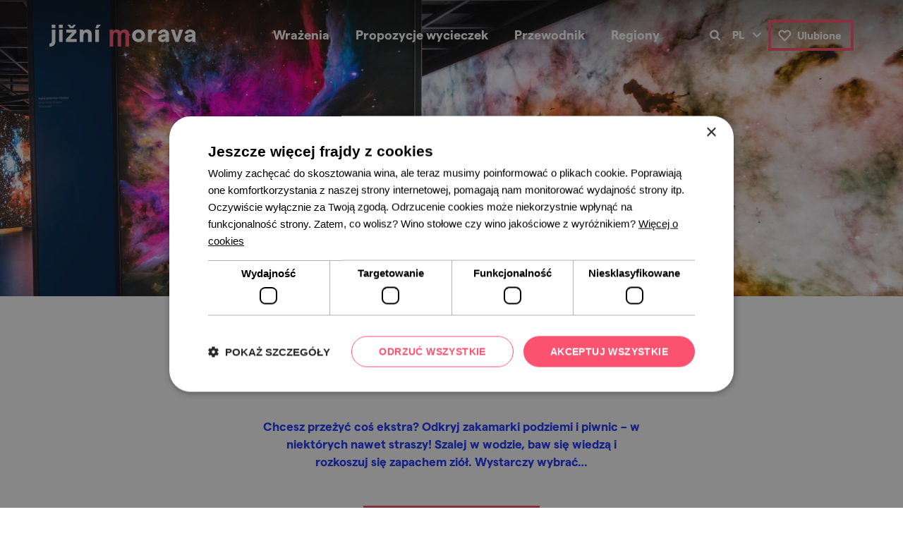

--- FILE ---
content_type: text/html; charset=UTF-8
request_url: https://www.morawypoludniowe.pl/pl/rozrywka-i-wrazenia
body_size: 6589
content:
<!DOCTYPE HTML tpl="">
<html lang="pl">
<head>
	<meta charset="utf-8"> 
	<meta name="keywords" content="" />
	<meta name="description" content="Chcesz przeżyć coś wyjątkowego? Poznaj zakamarki podziemi i nawiedzonych lochów! Baw się w wodzie i z nauką i daj się oczarować zapachem ziół. Wystarczy wybrać..." />
	<!--meta name="author" content="Burn IT, s.r.o." /-->    
	<title>Rozrywka i wrażenia | TOP atrakcje Moraw Południowych</title>
	<meta name="viewport" content="width=device-width, initial-scale=1">
	<meta name="robots" content="all" />
	<meta name="facebook-domain-verification" content="qw60sa48qtxdm30mfbns3fz33bw5vz" />
	<link rel="stylesheet" href="/css/bootstrap.min.css">
	<link href="/css/font.css" rel="stylesheet" type="text/css" />
	<link href="/css/style.css?ac=1.170" rel="stylesheet" type="text/css" />
		
	<meta property="fb:app_id"  content="2507737536021494" />
	<meta property="og:title"   content="Rozrywka i wrażenia | TOP atrakcje Moraw Południowych" />
	<meta property="og:image"   content="https://www.morawypoludniowe.pl/files/files/galerie/Brno%20a%20okol%C3%AD/Hv%C4%9Bzd%C3%A1rna_a_planet%C3%A1rium_Brno/Foto_Hvezdarna-a-planetarium-Brno_05.jpg/600x300" />
	<meta property="og:image:width"   content="600" />
	<meta property="og:image:height"   content="300" />
	<meta property="og:description" content="Chcesz przeżyć coś wyjątkowego? Poznaj zakamarki podziemi i nawiedzonych lochów! Baw się w wodzie i z nauką i daj się oczarować zapachem ziół. Wystarczy wybrać..." />
	<meta property="og:type"     content="website" />
	<meta property="og:url"     content="https://www.morawypoludniowe.pl/pl/top-atrakcje-moraw-poludniowych/rozrywka-i-wrazenia/" />
		    
	<link rel="icon" href="/images/favicon/Favicon32x32.png" sizes="32x32" />
	<link rel="icon" href="/images/favicon/Favicon192x192.png" sizes="192x192" />
	<link rel="apple-touch-icon-precomposed" href="/images/favicon/Favicon192x192.png" />
	<meta name="msapplication-TileImage" content="/images/favicon/Favicon512x512.png" />
	
	<link rel="alternate" href="https://www.south-moravia.com/en/pastime-and-experience" hreflang="en" />
	<link rel="alternate" href="https://www.jizni-morava.cz/cz/zabava-a-zazitky" hreflang="cs" />
	<link rel="alternate" href="https://www.sued-maehren.de/de/spaß-und-erlebnisse" hreflang="de-AT" />
	<link rel="alternate" href="https://www.sued-maehren.de/de/spaß-und-erlebnisse" hreflang="de-DE" />
		 		
			 		

			 	
	
	<!-- Google Tag Manager -->
	<script>(function(w,d,s,l,i){w[l]=w[l]||[];w[l].push({'gtm.start':new Date().getTime(),event:'gtm.js'});var f=d.getElementsByTagName(s)[0],j=d.createElement(s),dl=l!='dataLayer'?'&l='+l:'';j.async=true;j.src='https://www.googletagmanager.com/gtm.js?id='+i+dl;f.parentNode.insertBefore(j,f);})(window,document,'script','dataLayer','GTM-5R4RP577');</script>
	<!-- End Google Tag Manager -->				
</head>
<body class="w-sub lang_pl">

<header class="hero">	<nav class="">      
		<div class="container">
			<div class="row">
				<div class="col-7 col-sm-4 col-xl-3 align-items-center">
				<a href="https://www.morawypoludniowe.pl/pl/" class="logo"><img src="/css/images/svg/logo-jm.svg" alt="morawy południowe"></a>
				</div>
				<div class="col-5 col-sm-4 col-xl-6 justify-content-end justify-content-sm-center align-items-center">
					<a href="" class="menu-pop d-xl-none" rel="mainmenu">menu</a>
					<div id="mainmenu"  class="xd-none d-xl-block">
					<!-- langmenu pro submenu -->
						<div class="sm-langbar d-block d-md-none">
							<ul>
							
								<li ><a href="https://www.jizni-morava.cz/cz/zabava-a-zazitky">cz</a></li>
							
								<li ><a href="https://www.south-moravia.com/en/pastime-and-experience">en</a></li>
							
								<li ><a href="https://www.sued-maehren.de/de/spaß-und-erlebnisse">de</a></li>
							
								<li class="active"><a href="https://www.morawypoludniowe.pl/pl/rozrywka-i-wrazenia">pl</a></li>
							</ul>							
						</div>
						
					<div class="sm-searchbar d-block d-lg-none">
					<!-- searchbar pro submenu hir -->
						<form action="/cz/wyszukiwanie/" method="get">
						<div id="suggest-mob">
							<button class="suggest-ui-btn">&nbsp;</button>
							<input class="suggest-ui" data-suggest="#suggest-mob" type="text" name="keyword" placeholder="wpisz, czego szukasz" value=""  autocomplete="off">
						</div>
						</form>
						
					</div>						
					<ul class="mainmenu">
						<li class="delayed-mouseout"><a href="https://www.morawypoludniowe.pl/pl/wrazenia/" class="submenu ">Wrażenia</a>
							<ul> 
								<li><a class="index-button  zazitky_pamatky" href="https://www.morawypoludniowe.pl/pl/wrazenia/zabytki/"><span></span><div>Zabytki</div></a></li> 
								<li><a class="index-button  zazitky_priroda" href="https://www.morawypoludniowe.pl/pl/wrazenia/przyroda/"><span></span><div>Przyroda</div></a></li> 
								<li><a class="index-button  zazitky_sport" href="https://www.morawypoludniowe.pl/pl/wrazenia/sport-i-relaks-/"><span></span><div>Sport i relaks </div></a></li> 
								<li><a class="index-button  zazitky_gastronomie" href="https://www.morawypoludniowe.pl/pl/wrazenia/wino-i-gastro/"><span></span><div>Wino i gastro</div></a></li> 
								<li><a class="index-button  zazitky_tradice" href="https://www.morawypoludniowe.pl/pl/wrazenia/tradycje/"><span></span><div>Tradycje</div></a></li>
							</ul>
						</li>
						<li ><a href="https://www.morawypoludniowe.pl/pl/propozycje-wycieczek/" class=" ">Propozycje wycieczek</a>
						</li>
						<li ><a href="https://www.morawypoludniowe.pl/pl/przewodnik/" class=" ">Przewodnik</a>
						</li>
						<li class="delayed-mouseout"><a href="https://www.morawypoludniowe.pl/pl/regiony/" class="submenu ">Regiony</a>
							<ul> 
								<li><a class="index-button map oblasti_1" href="https://www.morawypoludniowe.pl/pl/regiony/morawski-kras-i-okolice/"><span></span><div>Morawski Kras i okolice</div></a></li> 
								<li><a class="index-button map oblasti_2" href="https://www.morawypoludniowe.pl/pl/regiony/brno-i-okolice/"><span></span><div>Brno i okolice</div></a></li> 
								<li><a class="index-button map oblasti_3" href="https://www.morawypoludniowe.pl/pl/regiony/znojemsko-i-podyje/"><span></span><div>Znojemsko i Podyje</div></a></li> 
								<li><a class="index-button map oblasti_4" href="https://www.morawypoludniowe.pl/pl/regiony/obszar-palava-i-lednice-valtice/"><span></span><div>Obszar Pálava i Lednice-Valtice</div></a></li> 
								<li><a class="index-button map oblasti_5" href="https://www.morawypoludniowe.pl/pl/regiony/slowacko/"><span></span><div>Słowacko</div></a></li>
							</ul>
						</li>
						
						
						<li class="d-block d-sm-none"><a href="/pl/moje-ulubione/" class="sm-fav">Ulubione<span class="fav-counter hidden">[<span class="fav-count"></span>]</span></a></li>
					</ul>
					
					</div>
				</div>
				<div class="d-none d-sm-flex col-sm-4 col-xl-3 justify-content-end align-items-center">
					<a href="" class="search d-none d-lg-inline-block block-pop" rel="searchbar"></a>
										<div class="lang d-none d-md-inline-block">
						<ul>
						<li>
							
								<li ><a href="https://www.jizni-morava.cz/cz/zabava-a-zazitky">cz</a></li>
							
								<li ><a href="https://www.south-moravia.com/en/pastime-and-experience">en</a></li>
							
								<li ><a href="https://www.sued-maehren.de/de/spaß-und-erlebnisse">de</a></li>
							
								<li class="active"><a href="https://www.morawypoludniowe.pl/pl/rozrywka-i-wrazenia">pl</a></li>
						
						</ul>
					</div>
					                                                                                                                                            
					<a href="/pl/moje-ulubione/" class="fav d-none d-sm-inline-block ">Ulubione<span class="fav-counter hidden">[<span class="fav-count"></span>]</span></a>
				</div>
			</div>			
		</div>
	</nav>
	
	<div id="searchbar" class="searchbar"  style="display: none">
		<div class="container">
			<div class="row">
				<div class="d-none d-sm-flex col-sm-5 col-md-4"></div>
				<div class="col-10 col-xs-11 col-sm-6 col-md-4 hc-vertical"  style="overflow: visible;">
					<div style="" id="suggest">
					<form action="/cz/wyszukiwanie/" method="get" id="topsearchform">
						<button class="suggest-ui-btn">&nbsp;</button>
						<input class="suggest-ui" data-suggest="#suggest" type="text" name="keyword" placeholder="wpisz, czego szukasz" value=""  autocomplete="off">
					</form>
					</div>
				</div>
				<div class="col-2 col-xs-1 col-sm-1 col-md-4 hc-vertical justify-content-end"><a href="" class="search-cancel block-pop" rel="searchbar"><span class="d-none d-md-inline">anuluj wyszukiwanie</span></a></div>
			</div>
		</div>
	</div>
			
</header>
<!--content-->

    <!-- (bigimg) -->
		      <!-- blok_bigimg 587-->
      	<section class="hero image " style="background-image:url('/files/files/galerie/Brno%20a%20okol%C3%AD/Hv%C4%9Bzd%C3%A1rna_a_planet%C3%A1rium_Brno/Foto_Hvezdarna-a-planetarium-Brno_05.jpg/1920');">
	
	
	</section>
          
     
<!-- /blok_bigimg -->
    <!--/ (bigimg) -->
				        
        <!-- (introtext) -->
		      <section class="intro">
	
	<div class="container">
		<div class="content wsw top-pad bot-pad">
		<h1><strong>Rozrywka i wrażenia</strong></h1>
		<div style="max-width: 540px; margin: auto;">
		<p class="hi">Chcesz przeżyć coś ekstra? Odkryj zakamarki podziemi i piwnic – w niektórych nawet straszy! Szalej w wodzie, baw się wiedzą i rozkoszuj się zapachem ziół. Wystarczy wybrać…</p>
		</div>


		<p><a href="#scrollto" class="button ico-arrowdn" >dla zabawy</a> 
			</p>
		</div>
	</div>
</section>	 	
<div id="scrollto"></div>

    <!--/ (introtext) -->
				        
        <!-- (katalog) -->
		      <script type="text/javascript">var lang='pl',type=0,lmode=1,stickers='TOP_cíle/Zábava a zážitky';</script>


<section id="katalog" class="list lblue"> <div class="container top-pad bot-pad">
<!-- ovl prvky -->
	<div class="control-keeper"></div>
	<div class="list-control lblue">
	<div class="row">
		<div class="col-4 col-sm-6 col-md-4 text-left"><a href="" class="toggle-filter filter-switch"><span class="icon"></span><span class="hide">ukryj filtrowanie</span><span class="show">pokaż filtrowanie</span></a></div>
		<div class="d-none d-md-block col-md-4 text-center"><span class="results oblasti"><span class="icon"></span>znaleziono <span class="total-count">10</span> wyników</span></div>
		<div class="col-8 col-sm-6 col-md-4 text-right">
			<div class="orderby"><a href="" class="block-pop" rel="orders">sortuj wg</a>
			<ul id="orders">
								
								
											<li data-value="likes" class="order-change reverse active" >popularność</li>
																	
								
											<li data-value="distance" class="order-change" data-geoloc="1">odległość</li>
																	
								
											<li data-value="name" class="order-change" >nazwa</li>
															</ul>
			</div>
		</div>
	</div>
	</div>

<!-- list s filtrem -->
	<div class="row">
		<div class="col-12 col-md-6 col-lg-4 d-none filter-col"><!-- none / on -->
			<div class="filter-keeper"></div>
			<div class="filter-block">
						<div class="filter filter-category hidden" data-id="0" data-for="1">
					<div class="filter-caption block-pop" rel="filter-box-2"><h3>rodzaj doświadczenia</h3></div>
					<div id="filter-box-2" class="uniform filter-box">
								<div class="filter-line chbox"><input type="checkbox" class="fancychbox load" name="filter_0" data-id="cat-30" value="30" id="cb21"> <label for="cb21" class="chbox">zabytki</label></div>
								<div class="filter-line chbox"><input type="checkbox" class="fancychbox load" name="filter_0" data-id="cat-32" value="32" id="cb22"> <label for="cb22" class="chbox">sport a relaks</label></div>
								<div class="filter-line chbox"><input type="checkbox" class="fancychbox load" name="filter_0" data-id="cat-34" value="34" id="cb23"> <label for="cb23" class="chbox">wino i gastro</label></div>
								
					</div>
				</div>
							<div class="filter filter-category hidden" data-id="1" data-for="1">
					<div class="filter-caption block-pop" rel="filter-box-3"><h3>typ zabytku</h3></div>
					<div id="filter-box-3" class="uniform filter-box">
								<div class="filter-line chbox"><input type="checkbox" class="fancychbox load" name="filter_1" data-id="cat-25" value="25" id="cb31"> <label for="cb31" class="chbox">zabytki techniczne</label></div>
								<div class="filter-line chbox"><input type="checkbox" class="fancychbox load" name="filter_1" data-id="cat-24" value="24" id="cb32"> <label for="cb32" class="chbox">muzea i wystawy</label></div>
								
					</div>
				</div>
							<div class="filter filter-category hidden" data-id="2" data-for="1">
					<div class="filter-caption block-pop" rel="filter-box-4"><h3>Typ sport i relaks</h3></div>
					<div id="filter-box-4" class="uniform filter-box">
								<div class="filter-line chbox"><input type="checkbox" class="fancychbox load" name="filter_2" data-id="cat-72" value="72" id="cb41"> <label for="cb41" class="chbox">sport</label></div>
								<div class="filter-line chbox"><input type="checkbox" class="fancychbox load" name="filter_2" data-id="cat-70" value="70" id="cb42"> <label for="cb42" class="chbox">relaks</label></div>
								<div class="filter-line chbox"><input type="checkbox" class="fancychbox load" name="filter_2" data-id="cat-69" value="69" id="cb43"> <label for="cb43" class="chbox">dla dzieci</label></div>
								<div class="filter-line chbox"><input type="checkbox" class="fancychbox load" name="filter_2" data-id="cat-59" value="59" id="cb44"> <label for="cb44" class="chbox">z programem</label></div>
								
					</div>
				</div>
					

				<div class="filter filter-region ">
					<div class="filter-caption block-pop" rel="filter-box-r"><h3>Region</h3></div>
					<div id="filter-box-r" class="uniform filter-box">
					
						<div class="filter-line chbox"><input type="checkbox" class="fancychbox load" name="filter_reg" data-id="reg-1" value="1" id="cbr1" > <label for="cbr1" class="chbox">Morawski Kras i okolice</label></div>
					
						<div class="filter-line chbox"><input type="checkbox" class="fancychbox load" name="filter_reg" data-id="reg-2" value="2" id="cbr2" > <label for="cbr2" class="chbox">Brno i okolice</label></div>
					
						<div class="filter-line chbox"><input type="checkbox" class="fancychbox load" name="filter_reg" data-id="reg-3" value="3" id="cbr3" > <label for="cbr3" class="chbox">Znojemsko i Podyje</label></div>
					
						<div class="filter-line chbox"><input type="checkbox" class="fancychbox load" name="filter_reg" data-id="reg-4" value="4" id="cbr4" > <label for="cbr4" class="chbox">Obszar Pálava i Lednice-Valtice</label></div>
					
						<div class="filter-line chbox"><input type="checkbox" class="fancychbox load" name="filter_reg" data-id="reg-5" value="5" id="cbr5" > <label for="cbr5" class="chbox">Słowacko</label></div>
						
					</div>
				</div>
			
			</div>
		</div>
	
	<div class="col-12 filter-list" data-categories=""><!-- col-md-6 col-lg-8 -->
		<div class="row ajax-loader">
			
			<div class="col-12 col-md-6 col-lg-4 list-col"><div class="list-item list-item-catalog" data-id="31071" data-type="1"><div class="image"><a href="/pl/wrazenia/zabytki/o31071-znojemskie-podziemia"><img src="/files/files/galerie/Znojmo a okolí/Znojemské_podzemí/PhotoPick-41098-1280_oldrich-hrb.jpg/350x220" srcset="/files/files/galerie/Znojmo a okolí/Znojemské_podzemí/PhotoPick-41098-1280_oldrich-hrb.jpg/350x220 1x, /files/files/galerie/Znojmo a okolí/Znojemské_podzemí/PhotoPick-41098-1280_oldrich-hrb.jpg/700x440 2x" alt="" /></a><span class="label-top"></span><div class="fav-all"><a href="" class="fav-remove" title="Usuń z ulubionych"></a><a href="" class="fav-add" title="Dodaj do ulubionych"></a><a href="" class="fav-remobile favorite"></a></div></div><div class="content wsw"><h3 class="max-lines-2"><a href="/pl/wrazenia/zabytki/o31071-znojemskie-podziemia" >Znojemskie podziemia</a></h3><p class="max-lines-3">Jeden z największych labiryntów podziemnych w Europie Środkowej to nie lada atrakcja zarówno dzieci, jak i dla dorosłych.</p><p><a href="/pl/wrazenia/zabytki/o31071-znojemskie-podziemia" class="arrow-link">pokaż</a></p></div></div></div>			
			<div class="col-12 col-md-6 col-lg-4 list-col"><div class="list-item list-item-catalog" data-id="70940" data-type="1"><div class="image"><a href="/pl/wrazenia/zabytki/o70940-brnenskie-podziemia"><img src="/files/files/galerie/Brno a okolí/Brno_podzemi/PhotoPick-32117-1280_neznamy.jpg/350x220" srcset="/files/files/galerie/Brno a okolí/Brno_podzemi/PhotoPick-32117-1280_neznamy.jpg/350x220 1x, /files/files/galerie/Brno a okolí/Brno_podzemi/PhotoPick-32117-1280_neznamy.jpg/700x440 2x" alt="" /></a><span class="label-top"></span><div class="fav-all"><a href="" class="fav-remove" title="Usuń z ulubionych"></a><a href="" class="fav-add" title="Dodaj do ulubionych"></a><a href="" class="fav-remobile favorite"></a></div></div><div class="content wsw"><h3 class="max-lines-2"><a href="/pl/wrazenia/zabytki/o70940-brnenskie-podziemia" >Brneńskie podziemia</a></h3><p class="max-lines-3">Brno nie posiada metra. Mimo wszystko w tutejszych podziemiach panuje całkiem spory ruch. W upalny letni dzień można zażyć ochłody w labiryncie pod Zelným trhem lub w ossuarium u św. Jakuba.</p><p><a href="/pl/wrazenia/zabytki/o70940-brnenskie-podziemia" class="arrow-link">pokaż</a></p></div></div></div>			
			<div class="col-12 col-md-6 col-lg-4 list-col"><div class="list-item list-item-catalog" data-id="70463" data-type="1"><div class="image"><a href="/pl/wrazenia/zabytki/o70463-aqualand-moravia"><img src="/files/files/galerie/Pálava a LVA/Aqualand_Moravia/FRW_Lavatio.jpg/350x220" srcset="/files/files/galerie/Pálava a LVA/Aqualand_Moravia/FRW_Lavatio.jpg/350x220 1x, /files/files/galerie/Pálava a LVA/Aqualand_Moravia/FRW_Lavatio.jpg/700x440 2x" alt="" /></a><span class="label-top"></span><div class="fav-all"><a href="" class="fav-remove" title="Usuń z ulubionych"></a><a href="" class="fav-add" title="Dodaj do ulubionych"></a><a href="" class="fav-remobile favorite"></a></div></div><div class="content wsw"><h3 class="max-lines-2"><a href="/pl/wrazenia/zabytki/o70463-aqualand-moravia" >Aqualand Moravia</a></h3><p class="max-lines-3">Największy aquapark jak okiem sięgnąć. I do tego z wodą z odwiertu geotermalnego, pełną dobroczynnych minerałów. Jako bonus panorama Pálavy.</p><p><a href="/pl/wrazenia/zabytki/o70463-aqualand-moravia" class="arrow-link">pokaż</a></p></div></div></div>			
			<div class="col-12 col-md-6 col-lg-4 list-col"><div class="list-item list-item-catalog" data-id="70434" data-type="1"><div class="image"><a href="/pl/wrazenia/zabytki/o70434-ziolowy-raj-sonnentor"><img src="/files/files/galerie/Slovácko/Bylinkový_ráj_v_Čejkovicích/Web_header_sekce_(1).jpg/350x220" srcset="/files/files/galerie/Slovácko/Bylinkový_ráj_v_Čejkovicích/Web_header_sekce_(1).jpg/350x220 1x, /files/files/galerie/Slovácko/Bylinkový_ráj_v_Čejkovicích/Web_header_sekce_(1).jpg/700x440 2x" alt="" /></a><span class="label-top"></span><div class="fav-all"><a href="" class="fav-remove" title="Usuń z ulubionych"></a><a href="" class="fav-add" title="Dodaj do ulubionych"></a><a href="" class="fav-remobile favorite"></a></div></div><div class="content wsw"><h3 class="max-lines-2"><a href="/pl/wrazenia/zabytki/o70434-ziolowy-raj-sonnentor" >Ziołowy Raj Sonnentor</a></h3><p class="max-lines-3">Tu rośnie radość. Miejsce z wyjątkową atmosferą, w którym oprócz zapachu ziół poczujesz sielskość non plus ultra.</p><p><a href="/pl/wrazenia/zabytki/o70434-ziolowy-raj-sonnentor" class="arrow-link">pokaż</a></p></div></div></div>			
			<div class="col-12 col-md-6 col-lg-4 list-col"><div class="list-item list-item-catalog" data-id="36550" data-type="1"><div class="image"><a href="/pl/wrazenia/zabytki/o36550-obserwatorium-astronomiczne-i-planetarium-brno"><img src="/files/files/galerie/Brno a okolí/Hvězdárna_a_planetárium_Brno/Foto_Hvezdarna-a-planetarium-Brno_05.jpg/350x220" srcset="/files/files/galerie/Brno a okolí/Hvězdárna_a_planetárium_Brno/Foto_Hvezdarna-a-planetarium-Brno_05.jpg/350x220 1x, /files/files/galerie/Brno a okolí/Hvězdárna_a_planetárium_Brno/Foto_Hvezdarna-a-planetarium-Brno_05.jpg/700x440 2x" alt="" /></a><span class="label-top"></span><div class="fav-all"><a href="" class="fav-remove" title="Usuń z ulubionych"></a><a href="" class="fav-add" title="Dodaj do ulubionych"></a><a href="" class="fav-remobile favorite"></a></div></div><div class="content wsw"><h3 class="max-lines-2"><a href="/pl/wrazenia/zabytki/o36550-obserwatorium-astronomiczne-i-planetarium-brno" >Obserwatorium astronomiczne i planetarium Brno</a></h3><p class="max-lines-3">Nowoczesna świątynia nauki nie bez powodu zbiera lajki. Oferowane przez nią programy są po prostu mega.</p><p><a href="/pl/wrazenia/zabytki/o36550-obserwatorium-astronomiczne-i-planetarium-brno" class="arrow-link">pokaż</a></p></div></div></div>			
			<div class="col-12 col-md-6 col-lg-4 list-col"><div class="list-item list-item-catalog" data-id="70937" data-type="1"><div class="image"><a href="/pl/wrazenia/zabytki/o70937-vida-science-centrum-brno"><img src="/files/files/galerie/Brno a okolí/VIDA!/PhotoPick-37637-1280_vida-science-centrum.jpg/350x220" srcset="/files/files/galerie/Brno a okolí/VIDA!/PhotoPick-37637-1280_vida-science-centrum.jpg/350x220 1x, /files/files/galerie/Brno a okolí/VIDA!/PhotoPick-37637-1280_vida-science-centrum.jpg/700x440 2x" alt="" /></a><span class="label-top"></span><div class="fav-all"><a href="" class="fav-remove" title="Usuń z ulubionych"></a><a href="" class="fav-add" title="Dodaj do ulubionych"></a><a href="" class="fav-remobile favorite"></a></div></div><div class="content wsw"><h3 class="max-lines-2"><a href="/pl/wrazenia/zabytki/o70937-vida-science-centrum-brno" >VIDA! science centrum Brno</a></h3><p class="max-lines-3">6 tysięcy metrów kwadratowych nauki pokazuje, jak działa świat. I to w sposób atrakcyjny i zrozumiały zarówno dla 5-letniej księżniczki, jak i 40-letniego taty. Czas wystrzelić rakietę.</p><p><a href="/pl/wrazenia/zabytki/o70937-vida-science-centrum-brno" class="arrow-link">pokaż</a></p></div></div></div>		
		</div> <!-- /row -->
		<div class="row">
			<div class="col-12 text-center pt-5">
			<a class="button button-blue ico-arrowdn loader-button" data-page="1">chcę zobaczyć więcej</a>
			
			</div>
		</div>
	</div></div>
</div>
</section>
<div class="katalog-page-end"></div>
    <!--/ (katalog) -->
				        
    
 <!--/content-->



<!-- FOOTER ---------------------------------------------------------------------------------------------------->
<footer><div class="container top-pad bot-pad">
	<div class="row text-center text-sm-left">
		<div class="col-12 col-sm-7 col-lg-4 content">
			<a href="https://www.jizni-morava.cz/pl/"><img src="/css/images/svg/logo-jm.svg" alt="morawy południowe" class="logo-main"></a>
			
			<p>Centrala Ruchu Turystycznego – Morawy Południowe <br>Radnická 2, 602 00 Brno</p>
			<p><a href="mailto:info@ccrjm.cz">info@ccrjm.cz</a><br>
			<a href="http://www.ccrjm.cz" target="_blank">www.ccrjm.cz</a>
			</p>
			<p><br>
				<a href="https://www.facebook.com/TheSouthMoravia/" class="social ico-fb" target="_blank">Facebook</a>
				<a href="https://www.youtube.com/channel/UCJzD7cVvPUxvq-CJHXku-lg?view_as=subscriber" class="social ico-yt" target="_blank">YouTube</a>
				<a href="https://www.instagram.com/southmoravia/" class="social ico-ig" target="_blank">Instagram</a>
			</p>
			
		</div>
		<div class="col-12 col-sm-5 col-lg-4 content">
		<h3>Linki</h3>
		<ul>
	<li><a href="https://www.ccrjm.cz/pro-partnery-a-media/propagacni-materialy/" target="_blank">Materiały do pobrania</a></li>
	<li><a href="https://www.morawypoludniowe.pl/pl/bank-zdjec-" target="_blank">Fotobank</a></li>
	<li><a href="https://www.ccrjm.cz/o-centrale/tic/" target="_blank">Ośrodki informacyjne</a></li>
	<li><a href="https://www.morawypoludniowe.pl/pl/noclegi-na-morawach-poludniowych" target="_blank">Noclegi na Morawach Południowych</a></li>
	<li><a href="https://www.morawypoludniowe.pl/pl/polityka-cookies">Polityka cookies (EU)</a></li>
</ul>
	
		</div>
		<div class="col-12 divide d-lg-none">
			<hr>
		</div>
			
	
		<div class="col-12 col-lg-4 content d-flex flex-column align-items-center flex-wrap justify-content-lg-start align-items-lg-start">
			<h3 class="">Partnerzy</h3>			
			<a href="https://www.ccrjm.cz/" class="logo-side" target="_blank"><img src="/css/images/svg/logo-jmk.svg" width="201" height="22" alt="jihomoravský kraj" ></a>
			<a href="https://www.visitczechrepublic.com/" class="logo-side" target="_blank"><img src="/css/images/logo-visitczechia.png" width="201" height="22" alt="#VisitCzechRepublic" ></a>
			<a href="https://mmr.cz" class="logo-side" target="_blank"><img src="/css/images/logo-mmrcr-color.png" width="201" height="63" alt="Ministerstvo pro místní rozvoj České Republiky" ></a>
			<div class="lastlogo"><a href="https://www.kudyznudy.cz/" class="logo-side" target="_blank"><img src="/css/images/logo-kudyznudy.png" width="201" height="34" alt="Kudy z nudy" ></a></div>
		</div>
	
	  <div class="col-12 divide">
			<hr>
		</div>
		<div class="col-12 d-flex justify-content-between flex-column flex-md-row content text-center text-md-left" >
			<div class="copy">&copy; 2019 - 2026 Centrála cestovního ruchu - Jižní Morava</div>
			<div class="created nowrap">
				created by <a href="https://www.burnit.cz" target="_blank">Burn IT</a> x design by<a href="http://www.honzatuma.cz" target="_blank">Honza Tůma</a>
			</div>
  	</div>
	</div>

</div>
</footer>
<div class="loader"></div>
		<!-- jQuery library -->
		<script src="https://code.jquery.com/jquery-3.5.1.min.js"></script>
		<script src="/js/jquery.cookie.js"></script>
<script type="text/javascript">var slang='pl';</script>
<script type="text/javascript" src="/js/script.js?ac=1.170"></script>

 

<!-- Google Tag Manager (noscript) -->
<noscript><iframe src="https://www.googletagmanager.com/ns.html?id=GTM-5R4RP577" height="0" width="0" style="display:none;visibility:hidden"></iframe></noscript>
<!-- End Google Tag Manager (noscript) -->
</body>
</html><!--small>data generated in 0.0850670337677 s</small--><!--small>data+template generated in 0.10915994644165 s</small-->

--- FILE ---
content_type: image/svg+xml
request_url: https://www.morawypoludniowe.pl/css/images/svg/icon-arrow-right.svg
body_size: 521
content:
<?xml version="1.0" encoding="UTF-8" standalone="no"?>
<!DOCTYPE svg PUBLIC "-//W3C//DTD SVG 1.1//EN" "http://www.w3.org/Graphics/SVG/1.1/DTD/svg11.dtd">
<svg width="100%" height="100%" viewBox="0 0 26 14" version="1.1" xmlns="http://www.w3.org/2000/svg" xmlns:xlink="http://www.w3.org/1999/xlink" xml:space="preserve" xmlns:serif="http://www.serif.com/" style="fill-rule:evenodd;clip-rule:evenodd;stroke-linejoin:round;stroke-miterlimit:2;">
    <g transform="matrix(1,0,0,1,-27924,-9464)">
        <g transform="matrix(0.872727,0,0,2.04,27300,5084.5)">
            <g id="icon-arrow-right" transform="matrix(1.14583,0,0,0.490196,-350.052,829.168)">
                <path d="M951.131,2693.86L946.838,2689.57L948.252,2688.15L954.959,2694.86L948.252,2701.57L946.838,2700.15L951.131,2695.86L930,2695.86L930,2693.86L951.131,2693.86Z" style="fill:rgb(251,82,113);"/>
            </g>
        </g>
    </g>
</svg>


--- FILE ---
content_type: image/svg+xml
request_url: https://www.morawypoludniowe.pl/css/images/svg/icon-search.svg
body_size: 662
content:
<?xml version="1.0" encoding="UTF-8" standalone="no"?>
<!DOCTYPE svg PUBLIC "-//W3C//DTD SVG 1.1//EN" "http://www.w3.org/Graphics/SVG/1.1/DTD/svg11.dtd">
<svg width="100%" height="100%" viewBox="0 0 16 16" version="1.1" xmlns="http://www.w3.org/2000/svg" xmlns:xlink="http://www.w3.org/1999/xlink" xml:space="preserve" xmlns:serif="http://www.serif.com/" style="fill-rule:evenodd;clip-rule:evenodd;stroke-linejoin:round;stroke-miterlimit:2;">
    <g transform="matrix(1,0,0,1,-28570,-9091)">
        <g transform="matrix(0.872727,0,0,2.04,27300,5084.5)">
            <g id="icon-search" transform="matrix(1.14583,0,0,0.490196,-2922.91,-1703.33)">
                <path d="M3836,7495.63C3836,7495.32 3835.87,7495.03 3835.67,7494.82L3832.57,7491.73C3833.31,7490.67 3833.69,7489.41 3833.69,7488.13C3833.69,7484.62 3830.85,7481.78 3827.35,7481.78C3823.84,7481.78 3821,7484.62 3821,7488.13C3821,7491.64 3823.84,7494.48 3827.35,7494.48C3828.63,7494.48 3829.89,7494.09 3830.94,7493.36L3834.03,7496.44C3834.24,7496.66 3834.54,7496.78 3834.85,7496.78C3835.48,7496.78 3836,7496.26 3836,7495.63ZM3831.38,7488.13C3831.38,7490.36 3829.57,7492.17 3827.35,7492.17C3825.12,7492.17 3823.31,7490.36 3823.31,7488.13C3823.31,7485.9 3825.12,7484.09 3827.35,7484.09C3829.57,7484.09 3831.38,7485.9 3831.38,7488.13Z" style="fill:white;"/>
            </g>
        </g>
    </g>
</svg>


--- FILE ---
content_type: image/svg+xml
request_url: https://www.morawypoludniowe.pl/css/images/svg/icon-place.svg
body_size: 744
content:
<?xml version="1.0" encoding="UTF-8" standalone="no"?>
<!DOCTYPE svg PUBLIC "-//W3C//DTD SVG 1.1//EN" "http://www.w3.org/Graphics/SVG/1.1/DTD/svg11.dtd">
<svg width="100%" height="100%" viewBox="0 0 40 55" version="1.1" xmlns="http://www.w3.org/2000/svg" xmlns:xlink="http://www.w3.org/1999/xlink" xml:space="preserve" xmlns:serif="http://www.serif.com/" style="fill-rule:evenodd;clip-rule:evenodd;stroke-linejoin:round;stroke-miterlimit:2;">
    <g transform="matrix(1,0,0,1,-27705,-13015)">
        <g transform="matrix(0.872727,0,0,2.04,27300,5084.5)">
            <g id="icon-place" transform="matrix(1.14583,0,0,0.490196,-31281.2,-5033.58)">
                <path d="M27724.7,18199C27713.8,18199 27705,18207.8 27705,18218.7C27705,18229.2 27722.9,18252.1 27723.7,18253.1L27724.2,18253.8C27724.3,18253.9 27724.5,18254 27724.7,18254C27724.9,18254 27725.1,18253.9 27725.2,18253.8L27725.7,18253.1C27726.5,18252.1 27744.4,18229.2 27744.4,18218.7C27744.4,18207.8 27735.6,18199 27724.7,18199ZM27724.7,18250.2C27721.4,18245.8 27707.6,18227 27707.6,18218.7C27707.6,18209.3 27715.3,18201.6 27724.7,18201.6C27734.1,18201.6 27741.8,18209.3 27741.8,18218.7C27741.8,18227 27728,18245.8 27724.7,18250.2ZM27724.7,18209.1C27719.4,18209.1 27715.1,18213.4 27715.1,18218.7C27715.1,18224 27719.4,18228.3 27724.7,18228.3C27730,18228.3 27734.3,18224 27734.3,18218.7C27734.3,18213.4 27730,18209.1 27724.7,18209.1ZM27724.7,18225.7C27720.8,18225.7 27717.7,18222.6 27717.7,18218.7C27717.7,18214.8 27720.8,18211.7 27724.7,18211.7C27728.6,18211.7 27731.7,18214.8 27731.7,18218.7C27731.7,18222.6 27728.6,18225.7 27724.7,18225.7Z" style="fill:rgb(29,52,254);fill-rule:nonzero;"/>
            </g>
        </g>
    </g>
</svg>


--- FILE ---
content_type: image/svg+xml
request_url: https://www.morawypoludniowe.pl/css/images/svg/icon-flag-top.svg
body_size: 787
content:
<?xml version="1.0" encoding="UTF-8" standalone="no"?>
<!DOCTYPE svg PUBLIC "-//W3C//DTD SVG 1.1//EN" "http://www.w3.org/Graphics/SVG/1.1/DTD/svg11.dtd">
<svg width="100%" height="100%" viewBox="0 0 40 67" version="1.1" xmlns="http://www.w3.org/2000/svg" xmlns:xlink="http://www.w3.org/1999/xlink" xml:space="preserve" xmlns:serif="http://www.serif.com/" style="fill-rule:evenodd;clip-rule:evenodd;stroke-linejoin:round;stroke-miterlimit:2;">
    <g transform="matrix(1,0,0,1,-21461,-13882)">
        <g transform="matrix(2.27273,0,0,4,20100,0)">
            <g id="icon-flag-top" transform="matrix(4,0,0,1.5,-2263.6,-236.993)">
                <g id="icon-flag" transform="matrix(0.13006,0,0,0.28081,-3465.02,954.764)">
                    <path d="M32177.8,5401.98L32144,5401.98L32144,5441.44L32160.9,5435.81L32177.8,5441.44L32177.8,5401.98Z" style="fill:none;"/>
                </g>
                <g transform="matrix(0.11,0,0,0.166667,-1645.1,157.996)">
                    <path d="M21480.7,13917.5C21483.2,13917.5 21485,13915.7 21485,13913.2C21485,13910.8 21483.2,13909 21480.7,13909C21478.2,13909 21476.4,13910.8 21476.4,13913.2C21476.4,13915.7 21478.2,13917.5 21480.7,13917.5ZM21472,13917.4L21473.8,13917.4L21473.8,13910.7L21476.3,13910.7L21476.3,13909L21469.5,13909L21469.5,13910.7L21472,13910.7L21472,13917.4ZM21486.2,13917.4L21488.1,13917.4L21488.1,13914.3L21489.7,13914.3C21491.4,13914.3 21492.5,13913.3 21492.5,13911.7C21492.5,13910.1 21491.4,13909 21489.7,13909L21486.2,13909L21486.2,13917.4ZM21480.7,13915.9C21479.3,13915.9 21478.3,13914.8 21478.3,13913.2C21478.3,13911.7 21479.3,13910.6 21480.7,13910.6C21482.1,13910.6 21483.1,13911.7 21483.1,13913.2C21483.1,13914.8 21482.1,13915.9 21480.7,13915.9ZM21488.1,13912.7L21488.1,13910.7L21489.5,13910.7C21490.2,13910.7 21490.6,13911.1 21490.6,13911.7C21490.6,13912.3 21490.2,13912.7 21489.5,13912.7L21488.1,13912.7Z" style="fill:white;fill-rule:nonzero;"/>
                </g>
            </g>
        </g>
    </g>
</svg>


--- FILE ---
content_type: image/svg+xml
request_url: https://www.morawypoludniowe.pl/css/images/svg/icon-filter.svg
body_size: 1004
content:
<?xml version="1.0" encoding="UTF-8" standalone="no"?>
<!DOCTYPE svg PUBLIC "-//W3C//DTD SVG 1.1//EN" "http://www.w3.org/Graphics/SVG/1.1/DTD/svg11.dtd">
<svg width="100%" height="100%" viewBox="0 0 51 50" version="1.1" xmlns="http://www.w3.org/2000/svg" xmlns:xlink="http://www.w3.org/1999/xlink" xml:space="preserve" xmlns:serif="http://www.serif.com/" style="fill-rule:evenodd;clip-rule:evenodd;stroke-linejoin:round;stroke-miterlimit:2;">
    <g transform="matrix(1,0,0,1,-27704,-10478)">
        <g transform="matrix(0.872727,0,0,2.5828,27300,5084.5)">
            <g id="icon-filter" transform="matrix(1.14583,0,0,0.387177,-31281.2,-1968.6)">
                <path d="M27754.8,10478L27704.8,10478L27704.8,10528L27754.8,10528L27754.8,10478ZM27707.8,10481L27707.8,10525L27751.8,10525L27751.8,10481L27707.8,10481ZM27735,10508C27733.5,10508 27732.2,10509 27731.7,10510.4C27731.7,10510.5 27731.6,10510.5 27731.5,10510.5L27717.7,10510.5L27717.7,10512.5L27731.5,10512.5C27731.6,10512.5 27731.7,10512.6 27731.7,10512.7C27732.2,10514.1 27733.5,10515 27735,10515C27736.5,10515 27737.8,10514.1 27738.3,10512.7C27738.3,10512.6 27738.4,10512.5 27738.5,10512.5L27742.3,10512.5L27742.3,10510.5L27738.5,10510.5C27738.4,10510.5 27738.3,10510.5 27738.3,10510.4C27737.8,10509 27736.5,10508 27735,10508ZM27735,10513C27735.8,10513 27736.5,10512.3 27736.5,10511.5C27736.5,10510.7 27735.8,10510 27735,10510C27734.2,10510 27733.5,10510.7 27733.5,10511.5C27733.5,10512.3 27734.2,10513 27735,10513ZM27723.7,10499.2C27722.3,10499.2 27720.9,10500.2 27720.4,10501.6C27720.4,10501.7 27720.3,10501.7 27720.2,10501.7L27717.7,10501.7L27717.7,10503.8L27720.2,10503.8C27720.3,10503.8 27720.4,10503.8 27720.4,10503.9C27720.9,10505.3 27722.3,10506.2 27723.7,10506.2C27725.2,10506.2 27726.5,10505.3 27727,10503.9C27727.1,10503.8 27727.2,10503.8 27727.3,10503.8L27742.3,10503.8L27742.3,10501.7L27727.3,10501.7C27727.2,10501.7 27727.1,10501.7 27727,10501.6C27726.5,10500.2 27725.2,10499.2 27723.7,10499.2ZM27723.7,10504.3C27724.6,10504.3 27725.2,10503.6 27725.2,10502.8C27725.2,10501.9 27724.6,10501.2 27723.7,10501.2C27722.9,10501.2 27722.2,10501.9 27722.2,10502.8C27722.2,10503.6 27722.9,10504.3 27723.7,10504.3ZM27742.3,10493L27734.8,10493C27734.7,10493 27734.6,10492.9 27734.6,10492.8C27734,10491.4 27732.7,10490.5 27731.3,10490.5C27729.8,10490.5 27728.5,10491.4 27728,10492.8C27727.9,10492.9 27727.8,10493 27727.7,10493L27717.7,10493L27717.7,10495L27727.7,10495C27727.8,10495 27727.9,10495.1 27728,10495.1C27728.5,10496.5 27729.8,10497.5 27731.3,10497.5C27732.7,10497.5 27734,10496.5 27734.6,10495.1C27734.6,10495.1 27734.7,10495 27734.8,10495L27742.3,10495L27742.3,10493ZM27731.3,10495.5C27732.1,10495.5 27732.8,10494.8 27732.8,10494C27732.8,10493.2 27732.1,10492.5 27731.3,10492.5C27730.4,10492.5 27729.8,10493.2 27729.8,10494C27729.8,10494.8 27730.4,10495.5 27731.3,10495.5Z" style="fill:rgb(29,52,254);"/>
            </g>
        </g>
    </g>
</svg>


--- FILE ---
content_type: image/svg+xml
request_url: https://www.morawypoludniowe.pl/css/images/svg/icon-zazitky_tradice-red.svg
body_size: 2922
content:
<svg xmlns="http://www.w3.org/2000/svg" fill-rule="evenodd" stroke-linejoin="round" stroke-miterlimit="2" clip-rule="evenodd" viewBox="0 0 111 110"><path fill="none" d="M.78 0h110v110H.78z"/><path fill="#fb5271" d="M74.04 41.83c.8-.9 1.6-1.7 2.1-2.3-.4-.7-1-2-1.1-3.8-.1-2.5.7-3.8 1.1-4.4 0-.2.2-.2.3-.3.2 0 .5.1.7.3.3.5.9 1.4 1.2 2.8.1.4.2 1 .2 1.6 0 .4 0 .7 0 1.1.5-.7 1-1.3 1.4-1.9-.5-.7-1.2-1.9-1.5-3.7-.4-2.4.2-3.8.5-4.5.1-.2.2-.4.4-.4.2-.1.4 0 .6.2.3.4 1 1.2 1.5 2.6.2.5.3 1 .4 1.6.1.3.1.5.1.8.4-1 .6-1.9.6-2.8-.4-.6-1.3-2-1.4-4.2-.1-2.5.7-3.7 1.1-4.4.1-.1.2-.2.4-.3.2 0 .5.1.6.3.3.5.9 1.4 1.2 2.8.1.5.2 1 .2 1.6.1 2.2-.5 3.5-.9 4.2a9 9 0 01-1.1 4.1c.4-.1.8-.2 1.3-.3 2.1-.4 3.5.4 4.1.8.2.1.3.3.3.4 0 0 0 .1 0 .1 0 .2 0 .3-.1.5-.4.4-1.5 1.7-3.6 2-1.8.3-3-.2-3.7-.6-.6.7-1.1 1.5-1.7 2.2.3-.1.7-.1 1.2-.1 2.1 0 3.4.9 4 1.4.1.1.2.3.2.5s0 .4-.2.5c-.4.4-1.7 1.5-3.8 1.5-1.8 0-3-.7-3.7-1.2-.9 1-2.9 3-4.1 4.9 1.6 0 3.2.4 4.7 1.2l1.2.7c.1 0 .1.1.1.1s0 .1-.1.1c0 0-1.2.7-1.2.7a7.52 7.52 0 00-3.8 6.5c0 2.8 1.5 5.3 3.7 6.7l1.2.7c.1 0 .1 0 .1.1 0 0 0 0-.1.1 0 0-1.2.6-1.2.6-1.4.8-3.1 1.3-4.7 1.3h-.3c1.7 2.3 2.3 5.1 1.5 7.9l-.1.5s0 .1-.1.1l-.4.1c-.9.3-1.7.3-2.5.3-2 0-4.1-.6-5.7-1.9v.5c0 1.7-.3 3.3-1.2 4.7l-.7 1.3s0 0-.1 0c0 0-.7-1.3-.7-1.3a7.72 7.72 0 00-13.2 0l-.7 1.3s0 0-.1 0c0 0-.7-1.3-.7-1.3-.8-1.3-1.3-3-1.3-4.7v-.5a9.16 9.16 0 01-5.5 1.9c-.9 0-1.7-.1-2.5-.4l-.5-.1s0 0 0-.1l-.2-.4c-.5-2.1-.3-4.3.6-6.3-.1.2-.2.3-.3.4-1 1.3-2.2 2.5-2.9 3.2.4.8 1 2.1 1.1 3.9.1 2.4-.7 3.7-1.1 4.4 0 .1-.2.2-.3.2-.2.1-.5 0-.7-.2-.3-.5-.9-1.4-1.2-2.8-.1-.5-.2-1-.2-1.6 0-.4 0-.8 0-1.1-.5.6-1 1.3-1.4 1.9.5.7 1.2 1.9 1.5 3.7.4 2.4-.2 3.8-.5 4.5-.1.2-.2.3-.4.4-.2 0-.4-.1-.6-.3-.3-.4-1-1.2-1.5-2.6-.2-.4-.3-.9-.4-1.5-.1-.3-.1-.6-.1-.8-.4.9-.6 1.9-.6 2.7.4.7 1.3 2.1 1.4 4.3.1 2.4-.7 3.7-1.1 4.3-.1.2-.2.3-.4.3-.2.1-.5 0-.6-.2-.3-.5-.9-1.4-1.2-2.8-.1-.5-.2-1-.2-1.6-.1-2.3.5-3.6.9-4.3 0-1.3.4-2.7 1.1-4.1a5.83 5.83 0 01-5.4-.4c-.2-.1-.3-.3-.3-.5s0-.4.1-.5c.4-.4 1.5-1.7 3.6-2.1 1.8-.2 3 .3 3.7.7.6-.8 1.1-1.5 1.7-2.2-.3 0-.7.1-1.2.1-2.1 0-3.4-1-4-1.5-.1-.1-.2-.2-.2-.4s0-.4.2-.5c.4-.4 1.7-1.5 3.8-1.5 1.8 0 3 .7 3.7 1.2.7-.8 1.9-1.9 2.9-3.1.4-.5.8-.9 1-1.3-1.4-.1-2.8-.5-4.1-1.2l-1.2-.7c-.1 0-.1-.1-.1-.1s0-.1.1-.1c0 0 1.2-.7 1.2-.7a7.56 7.56 0 000-13.1l-1.2-.7c-.1 0-.1-.1-.1-.1s0-.1.1-.1c0 0 1.2-.7 1.2-.7 1.4-.7 3.1-1.2 4.7-1.2h.4a9.75 9.75 0 01-1.6-8.3l.1-.4c0-.1 0-.1.1-.1l.4-.2a9.61 9.61 0 018.2 1.7v-.3c0-1.7.4-3.3 1.3-4.8 0 0 .7-1.2.7-1.2.1 0 .1 0 .1 0s.7 1.2.7 1.2a7.6 7.6 0 006.6 3.8c2.7 0 5.2-1.4 6.6-3.8l.7-1.2c.1 0 .1 0 .1 0s.7 1.2.7 1.2c.8 1.4 1.2 3.1 1.2 4.8v.3c1.6-1.2 3.6-1.9 5.7-1.9.8 0 1.7.1 2.5.3l.4.2c.1 0 .1 0 .1 0l.1.5c.5 1.5.5 3.1.1 4.6zm-45.8 39.9c-.3.6-.5 1.5-.5 2.7.1.6.1 1 .2 1.4.1.5.3 1 .5 1.4.3-.6.5-1.4.5-2.7a7.5 7.5 0 00-.7-2.8zm26.7-4.7s1.9 0 1.9 0a9.87 9.87 0 018.6 9.1v.9s-.1.1-.1.1h-.9c-2.5 0-4.8-1-6.6-2.7a8.3 8.3 0 01-1.9-2.7c-.5 1-1.2 1.9-2 2.7a9.33 9.33 0 01-6.5 2.7h-.9s-.1-.1-.1-.1v-.9a9.53 9.53 0 018.5-9.1zm1.9 1.9c.3 1.7 1.1 3.1 2.2 4.3 1.1 1.1 2.6 1.8 4.3 2.1-.5-3.3-3.2-6-6.5-6.4zm-2 0c-1.7.3-3.2 1-4.3 2.1a7.77 7.77 0 00-2.2 4.2c3.3-.5 6-3 6.5-6.3zm25.3.8l-1.4 1.5c-.7.7-.7 1.9 0 2.7.8.8 2 .8 2.8 0 .7-.7.8-2 0-2.7l-1.4-1.5zm-40.4-.1l-1.5 1.5v.7l1.5 1.5h.7l1.5-1.5v-.7l-1.5-1.5h-.7zm-.4 1.9l.8.8.8-.8-.8-.8-.8.8zm40.5-2l-1.4-1.4c-.7-.8-1.9-.8-2.7 0-.8.7-.8 2 0 2.7.7.8 2 .8 2.7.1l1.4-1.4zm4.7-1.4c-.7-.8-1.9-.8-2.7 0l-1.4 1.4 1.4 1.4c.7.7 2 .7 2.7 0 .8-.8.8-2 0-2.8zm-53.9-2.8c-.2.6-.3 1.5-.1 2.8.1.2.1.5.2.7.1.2.1.4.2.6.2.6.4 1 .7 1.4.1-.7.2-1.6 0-2.8-.2-1.3-.6-2.1-1-2.7zm49.5 3.9l1.4-1.4c.7-.8.7-2 0-2.7-.8-.8-2-.8-2.8-.1-.7.8-.7 2 0 2.8l1.4 1.4zm-45.8-8.7c-.2.6-.5 1.5-.4 2.7 0 .6.1 1 .2 1.4.1.5.3 1 .5 1.4.2-.6.5-1.4.4-2.7 0-1.3-.4-2.2-.7-2.8zm-4.9 3.7c-.6-.3-1.4-.5-2.6-.3-1.1.2-1.8.6-2.3 1 .6.3 1.4.5 2.6.3 1.1-.1 1.8-.6 2.3-1zm27-10h-1.1a7.53 7.53 0 00-6.6 9.9 9.43 9.43 0 0114.3 0c.2-.7.3-1.5.4-2.4 0-4-3.1-7.2-7-7.5zm11.4-1.5c-.9-.3-1.9-.5-2.9-.5-.5 0-1 .1-1.4.1-.6 2.5.2 5 2 6.8 1.4 1.5 3.3 2.2 5.4 2.2.5 0 1 0 1.4-.1a7.42 7.42 0 00-3.1-7.7c-.5-.3-1-.5-1.4-.8zm-19.6-.4c-.5-.1-.9-.2-1.4-.2-1.2 0-2.2.2-3.1.7-.3.1-.6.4-1 .5-.5.3-.9.7-1.3 1.1a7.75 7.75 0 00-2.1 6.8c.5.1 1 .1 1.5.1 2 0 3.9-.8 5.4-2.2 1.7-1.8 2.5-4.4 2-6.8zm-15 7c-.6-.4-1.4-.7-2.6-.7-1.1 0-1.9.3-2.4.6.6.4 1.4.7 2.6.7 1.2 0 1.9-.3 2.4-.6zm-4.4-14.3c-.9-.5-1.8-1.1-2.6-1.9a9.37 9.37 0 01-2.7-6.7v-.8c0-.1 0-.1.1-.1 0 0 .8 0 .8 0 2.5 0 4.8 1 6.6 2.7a9.8 9.8 0 012.7 5.8s0 .9-.1 1.9c-.2 2.1-1.1 4.1-2.6 5.6-1.7 1.8-4 2.8-6.5 2.9h-.9s-.1 0-.1-.1v-.8a9.56 9.56 0 015.3-8.5zm32.7 7.3c-.5.4-1 .7-1.7 1 .6.3 1.1.6 1.6 1 0-.7 0-1.4.1-2zm-22.3 1.8s0 .1 0 .1 0-.1 0-.1zm10.9-1.8c.1.6.1 1.2.1 1.8.5-.3 1-.6 1.5-.9-.6-.2-1.1-.5-1.6-.9zm27.4-8.6c.3-2.2 1.2-4.2 2.7-5.7 1.8-1.7 4.1-2.7 6.6-2.8h.8c.1 0 .1.1.1.1v.9c0 2.5-.9 4.8-2.7 6.5-.8.8-1.7 1.4-2.7 1.9.9.5 1.8 1.1 2.6 1.9 1.8 1.8 2.7 4.1 2.7 6.6v.8c0 .1 0 .1 0 .1-.1 0-.1 0-.1 0h-.9c-2.4-.1-4.8-1.1-6.5-2.8a9.4 9.4 0 01-2.6-5.7s0-1.8 0-1.8zm-21.2 8.7a7.55 7.55 0 10-8.1-7.6c0 4 3.1 7.3 7.1 7.6h1zm-13.4-1.2a7.52 7.52 0 00-4.1-13.9c-.8 0-1.6.1-2.4.4 2.1 1.7 3.3 4.4 3.3 7.1 0 2.7-1.2 5.4-3.3 7.2.8.2 1.6.4 2.4.4 1.1 0 2.1-.3 3-.7.2-.1.3-.2.5-.2l.1-.1c.2-.1.3-.2.5-.2zm32.4-13.5a7.58 7.58 0 00-10 7.1c0 2.6 1.3 4.9 3.3 6.3.6.2 1 .4 1.5.7.8.3 1.8.6 2.8.6.7 0 1.6-.2 2.4-.4a9.68 9.68 0 01-3.4-7.2c0-2.7 1.3-5.4 3.4-7.1zm-43.5 8.2c-1.7.2-3.1 1-4.2 2.1a7.32 7.32 0 00-2.1 4.3c3.3-.6 5.9-3.2 6.3-6.4zm47.7-.2c.2 1.7 1 3.1 2.1 4.2 1.1 1.2 2.5 1.9 4.2 2.2-.5-3.3-3-5.8-6.3-6.4zm-15.2 3.2c-.3.5-.6 1-1 1.5.5 0 1-.1 1.5-.1h.3c-.3-.4-.6-.9-.8-1.4zm-17 0c-.3.5-.6 1-.9 1.4h.4c.5 0 1 .1 1.4.1-.3-.5-.6-1-.9-1.5zm8.5-7.9c-2.1 0-3.8 1.8-3.8 3.8a3.8 3.8 0 103.8-3.8zm0 5.7a1.9 1.9 0 110-3.8c1 0 1.9.9 1.9 1.9.1 1-.8 1.9-1.9 1.9zm-30.4-9.4c.3 1.6 1 3.1 2.2 4.3 1.1 1.1 2.5 1.9 4.2 2.2-.4-3.3-3.1-6-6.4-6.5zm60.4-.2c-1.6.3-3.1 1.1-4.2 2.3a7.34 7.34 0 00-2.1 4.2c3.3-.5 5.8-3.1 6.3-6.5zm-22.6 1.8c.4.5.8 1.2 1.1 1.8.3-.6.6-1.1 1.1-1.7h-.6c-.5 0-1.1 0-1.6-.1zm-14.7-.1c-.6.1-1.3.2-1.9.2h-.4c.4.5.8 1 1.1 1.7.3-.7.8-1.3 1.2-1.9zm1.6-3.6c0 .8-.1 1.5-.2 2.2.5-.4 1.1-.8 1.8-1.1-.5-.3-1.1-.7-1.6-1.1zm11.3.1c-.4.4-1 .7-1.6 1 .7.3 1.3.6 1.8 1.1-.2-.7-.2-1.4-.2-2.1zm10.9-7.1c-.5 0-.9-.1-1.4-.1-2.1 0-4 .7-5.4 2.2a7.69 7.69 0 00-2 6.8c.5.1.9.1 1.4.1 2 0 3.9-.7 5.4-2.2 1.7-1.8 2.5-4.3 2-6.8zm-24.2 8.8a7.55 7.55 0 00-7.5-9c-.5 0-1 .1-1.4.2-.4 2.4.3 5 2 6.8a7.8 7.8 0 005.4 2.1c.5 0 1 0 1.5-.1zm14.8-11.6c-1.7 2-4.4 3.3-7.1 3.3-2.7 0-5.4-1.3-7.2-3.3-.2.7-.4 1.6-.4 2.4a7.55 7.55 0 0015.1 0c0-.9-.1-1.7-.4-2.4zm20.1 4.3c-.6-.3-1.4-.7-2.6-.7-1.2 0-1.9.4-2.4.7.6.4 1.4.7 2.6.7 1.1 0 1.9-.3 2.4-.7zm-6.4-6.8c-.2.6-.5 1.4-.4 2.7 0 1.3.4 2.2.7 2.8.2-.6.5-1.4.4-2.7 0-.5-.1-1-.2-1.4-.1-.5-.3-.9-.5-1.4zm10.1 1.1c-.6-.3-1.4-.5-2.6-.3-1.1.2-1.8.7-2.3 1.1.6.2 1.4.5 2.6.3 1.1-.2 1.8-.7 2.3-1.1zm-55.6-4.3l-1.4 1.5c-.7.7-.7 1.9 0 2.7.8.8 2 .8 2.8 0 .7-.7.7-2 0-2.7l-1.4-1.5zm48.5-1.5c-.1.6-.2 1.5 0 2.8.2 1.3.6 2.1 1 2.7.2-.7.3-1.6.1-2.8-.1-.3-.1-.5-.2-.8-.1-.2-.1-.4-.2-.6-.2-.6-.4-1-.7-1.3zm-24-.9c.5-1 1.2-1.9 2-2.7 1.7-1.8 4.1-2.7 6.6-2.7h.9s0 0 0 .1c0 0 0 .8 0 .8 0 2.5-1 4.8-2.7 6.6-1.6 1.5-3.5 2.4-5.7 2.7-.4 0-1.8 0-1.8 0-2.1-.1-4.1-1-5.7-2.6-1.7-1.7-2.7-4-3-6.6v-.8c0-.1 0-.1 0-.1.1 0 .1 0 .1 0s.8 0 .8 0c2.5 0 4.8 1 6.6 2.7a7 7 0 011.9 2.6zm-24.8 2.2l-1.4-1.4c-.7-.8-2-.8-2.7 0-.8.7-.8 2 0 2.7.7.8 1.9.8 2.7.1l1.4-1.4zm4.7-1.4c-.7-.8-2-.8-2.7 0l-1.4 1.4 1.4 1.4c.7.7 2 .7 2.7 0 .8-.8.8-2 0-2.8zm12.9-4.1c.3 1.7 1 3.1 2.2 4.2 1.1 1.1 2.6 1.9 4.2 2.1-.5-3.3-3.2-5.8-6.4-6.3zm14.9-.1c-1.6.2-3.1 1-4.2 2.1-1.2 1.1-2 2.6-2.3 4.3 3.3-.4 6-3.1 6.5-6.4zm7.5 1.7l-1.5 1.5v.7l1.5 1.5h.7l1.5-1.5v-.7l-1.5-1.5h-.7zm-39.7 3.6l1.4-1.4c.7-.8.7-2 0-2.7-.8-.8-2-.8-2.8-.1-.7.8-.8 2 0 2.8l1.4 1.4zm39.2-1.7l.8.8.8-.8-.8-.8-.8.8zm12.5-5.8c-.3.6-.5 1.5-.5 2.7.1 1.3.4 2.2.7 2.8.3-.6.5-1.4.5-2.7-.1-.5-.1-1-.2-1.4-.1-.4-.3-.9-.5-1.4z"/></svg>

--- FILE ---
content_type: image/svg+xml
request_url: https://www.morawypoludniowe.pl/css/images/svg/icon-zazitky_zabava-red.svg
body_size: 1363
content:
<svg xmlns="http://www.w3.org/2000/svg" fill-rule="evenodd" stroke-linejoin="round" stroke-miterlimit="2" clip-rule="evenodd" viewBox="0 0 111 110"><path fill="none" d="M.8 0h110v110H.8z"/><path fill="#fb5271" d="M72.18 82.8c.9-1 2.1-1.4 3.3-1.4 1.2 0 2.4.4 3.3 1.3.4.5 1 .7 1.6.7.6 0 1.2-.3 1.6-.7.9-.9 2.1-1.4 3.3-1 1.2 0 2.4.5 3.2 1.4.1 0 .1.1 0 .1 0 0-1.4 1.5-1.4 1.5-.1.1-.1.1-.2 0-.9-.9-2.3-.9-3.2 0a4.53 4.53 0 01-6.6 0c-.9-.9-2.3-.9-3.2 0a4.53 4.53 0 01-6.6 0c-.9-.9-2.3-.9-3.2 0a4.53 4.53 0 01-6.6 0c-.9-.9-2.3-.9-3.2 0-.9.9-2.1 1.3-3.3 1.3-1.2 0-2.4-.4-3.3-1.3-.9-.9-2.3-.9-3.2 0a4.42 4.42 0 01-6.5 0c-1-.9-2.4-.9-3.3 0a4.42 4.42 0 01-6.5 0c-1-.9-2.4-.9-3.3 0 0 .1-.1.1-.1 0l-1.5-1.5c-.1 0-.1-.1 0-.1.8-1 2-1.4 3.2-1.4 1.2 0 2.4.4 3.3 1.3.9.9 2.3.9 3.3 0 .8-1 2-1.4 3.2-1.4 1.2 0 2.4.5 3.3 1.4.9.9 2.3.9 3.2 0 .9-1 2.1-1.4 3.3-1.4 1.2 0 2.4.4 3.3 1.3.4.5 1 .7 1.6.7.6 0 1.2-.3 1.6-.7.9-1 2.1-1.4 3.3-1.4 1.2 0 2.4.4 3.3 1.3.4.5 1 .7 1.6.7.6 0 1.2-.3 1.6-.7.9-1 2.1-1.4 3.3-1.4 1.2 0 2.4.5 3.3 1.4.9.9 2.3.9 3.2 0zm-.2-6.2c1.8-1.9 4.7-1.9 6.5 0 1 .9 2.4.9 3.3 0 .9-.9 2.1-1.3 3.3-1.3 1.2 0 2.4.4 3.2 1.3.1 0 .1.1 0 .1l-1.5 1.5c0 .1-.1.1-.1 0-.9-.9-2.3-.9-3.3 0-1.7 1.9-4.6 1.9-6.5 0-.9-.9-2.3-.9-3.3 0-.8.9-2 1.3-3.2 1.3-1.2 0-2.4-.4-3.3-1.3-.9-.9-2.3-.9-3.2 0a4.53 4.53 0 01-6.6 0c-.9-.9-2.3-.9-3.2 0a4.53 4.53 0 01-6.6 0c-.9-.9-2.3-.9-3.2 0a4.53 4.53 0 01-6.6 0c-.9-.9-2.3-.9-3.2 0a4.42 4.42 0 01-6.5 0c-1-.9-2.4-.9-3.3 0-.1.1-.1.1-.2 0 0 0-1.4-1.5-1.4-1.5-.1 0-.1-.1 0-.1.8-.9 2-1.3 3.2-1.3 1.2 0 2.4.4 3.3 1.3.9.9 2.3.9 3.2 0 1.8-1.9 4.7-1.9 6.6 0 .9.9 2.3.9 3.2 0 1.8-1.9 4.7-1.9 6.6 0 .9.9 2.3.9 3.2 0 1.8-1.9 4.7-1.9 6.6 0 .9.9 2.3.9 3.2 0 1.8-1.9 4.7-1.9 6.5 0 1 .9 2.4.9 3.3 0zm-8.7-9h-6.3v5.2c0 .1-.1.1-.1.1h-2.2s-.1 0-.1-.1v-9.4h-16.8v9.4c0 .1 0 .1-.1.1h-2.1c-.1 0-.1 0-.1-.1v-5.2h-12.7s-.1 0-.1-.1v-2.1c0-.1.1-.1.1-.1h12.7V33.5c0-3-2.3-5.3-5.2-5.3-3 0-5.3 2.3-5.3 5.3 0 0 0 .1-.1.1h-2.1s-.1-.1-.1-.1c0-4.3 3.4-7.6 7.6-7.6 4.2 0 7.5 3.3 7.5 7.6v4.1h16.8v-4.1c0-3-2.3-5.3-5.2-5.3-2.9 0-5.2 2.3-5.2 5.3 0 0-.1.1-.1.1h-2.1c-.1 0-.1-.1-.1-.1 0-4.3 3.3-7.6 7.5-7.6s7.6 3.3 7.6 7.6v31.8h6.3c0-.6.2-2 1.2-3.1.8-.9 1.9-1.4 3.4-1.4h8.2c1.4 0 2.6.6 3.4 1.4 1.1 1.1 1.2 2.5 1.2 3.1h8.1s.1 0 .1.1v2.1c0 .1-.1.1-.1.1h-8.1v4c0 .2-.2.4-.4.4h-1.6c-.2 0-.4-.2-.4-.4 0 0 0-6.2 0-6.2 0-.1.1-1-.5-1.7-.3-.4-.9-.5-1.6-.5 0 0-8.4 0-8.4 0-.7 0-1.3.1-1.7.5-.5.7-.5 1.6-.5 1.6v6.3c0 .2-.1.4-.4.4h-1.5c-.2 0-.4-.2-.4-.4v-4zm-25.5-16V61h16.8v-9.4h-16.8zm34.1-1.6c2.6 0 4.7 2.2 4.7 4.8 0 2.7-2.1 4.8-4.7 4.8-2.7 0-4.8-2.1-4.8-4.8 0-2.6 2.1-4.8 4.8-4.8zm0 2c1.5 0 2.7 1.3 2.7 2.8 0 1.6-1.2 2.8-2.7 2.8-1.6 0-2.8-1.2-2.8-2.8 0-1.5 1.2-2.8 2.8-2.8zm-34.1-12.1v9.4h16.8v-9.4h-16.8zm40 1v1.4c0 .5.5.9 1 .9s1-.4 1-.9c0 0 0-1.4 0-1.4a1 1 0 00-2 0zm6.1 1c-.1.1-.3.1-.5.1-.3 0-.6-.2-.8-.5l-.7-1.2c-.1-.2-.1-.3-.1-.5 0-.5.4-1 .9-1 .4 0 .7.2.9.5 0 0 .7 1.3.7 1.3.2.4.1 1-.4 1.3zm-10.2 0c-.5-.3-.6-.9-.4-1.3l.7-1.3c.2-.3.5-.5.9-.5.5 0 .9.5.9 1 0 .2 0 .3-.1.5l-.7 1.2c-.2.3-.5.5-.8.5-.2 0-.4 0-.5-.1zm-2.2-5.8l-1.2.7c-.3.2-.5.5-.5.8 0 .6.4 1 1 1 .1 0 .3 0 .5-.1 0 0 1.2-.7 1.2-.7.3-.2.5-.5.5-.9 0-.5-.5-.9-1-.9-.2 0-.3 0-.5.1zm13.6 1.7l1.2.7c.2.1.3.1.5.1.5 0 1-.4 1-1 0-.3-.2-.6-.5-.8 0 0-1.2-.7-1.2-.7-.2-.1-.4-.1-.5-.1-.6 0-1 .4-1 .9 0 .4.2.7.5.9zm-1.1-4.8c0-2.9-2.3-5.2-5.2-5.2-2.9 0-5.3 2.3-5.3 5.2 0 2.9 2.4 5.2 5.3 5.2s5.2-2.3 5.2-5.2zm-5.2 3.3c-1.8 0-3.3-1.5-3.3-3.3 0-1.8 1.5-3.3 3.3-3.3 1.8 0 3.3 1.5 3.3 3.3 0 1.8-1.5 3.3-3.3 3.3zm-9.3-2.3h1.4a1 1 0 000-2h-1.4c-.5 0-1 .5-1 1s.5 1 1 1zm16.2-1c0 .5.4 1 1 1h1.4c.5 0 .9-.5.9-1s-.4-1-.9-1h-1.4a1 1 0 00-1 1zm-15.5-3.9c-.2-.1-.4-.4-.4-.7 0-.6.4-1 1-1 .1 0 .3 0 .5.1l1.2.7c.3.2.5.5.5.9 0 .5-.5.9-1 .9-.2 0-.3 0-.5-.1l-1.2-.7c-.1 0-.1 0-.1-.1zm15.4.9c.2 0 .3 0 .5-.1 0 0 1.2-.7 1.2-.7.3-.2.5-.5.5-.8 0-.6-.4-1-1-1-.1 0-.3 0-.4.1 0 0-1.3.7-1.3.7-.3.2-.5.5-.5.9 0 .5.4.9 1 .9zm-11.6-3.3c.2.3.5.5.9.5.5 0 .9-.5.9-1 0-.2 0-.3-.1-.5 0 0-.7-1.2-.7-1.2-.2-.3-.5-.5-.8-.5-.6 0-1 .4-1 1 0 .1 0 .3.1.5l.7 1.2zm8.2.3c-.4-.2-.6-.8-.3-1.3l.7-1.2c.2-.3.5-.5.8-.5.6 0 1 .4 1 1 0 .1 0 .3-.1.5l-.7 1.2c-.3.5-.9.6-1.4.3zm-3.4-.9c.5 0 1-.4 1-1 0 0 0-1.4 0-1.4 0-.5-.5-.9-1-.9s-1 .4-1 .9c0 0 0 1.4 0 1.4 0 .6.5 1 1 1z"/></svg>

--- FILE ---
content_type: image/svg+xml
request_url: https://www.morawypoludniowe.pl/css/images/svg/icon-down-blu.svg
body_size: 508
content:
<?xml version="1.0" encoding="UTF-8" standalone="no"?>
<!DOCTYPE svg PUBLIC "-//W3C//DTD SVG 1.1//EN" "http://www.w3.org/Graphics/SVG/1.1/DTD/svg11.dtd">
<svg width="100%" height="100%" viewBox="0 0 22 14" version="1.1" xmlns="http://www.w3.org/2000/svg" xmlns:xlink="http://www.w3.org/1999/xlink" xml:space="preserve" xmlns:serif="http://www.serif.com/" style="fill-rule:evenodd;clip-rule:evenodd;stroke-linejoin:round;stroke-miterlimit:2;">
    <g transform="matrix(1,0,0,1,-27994,-12041)">
        <g transform="matrix(0.872727,0,0,2.4,27300,4963)">
            <g id="icon-down" transform="matrix(-1.61157,7.17672e-17,-1.9736e-16,-0.586024,36242.4,10821.5)">
                <path d="M21987.7,13426.8L21981.4,13433.1L21979.9,13431.6L21987.7,13423.8L21995.5,13431.6L21994,13433.1L21987.7,13426.8Z" style="fill:rgb(29,52,254);"/>
            </g>
        </g>
    </g>
</svg>


--- FILE ---
content_type: image/svg+xml
request_url: https://www.morawypoludniowe.pl/css/images/svg/icon-ig.svg
body_size: 844
content:
<svg xmlns="http://www.w3.org/2000/svg" width="256" height="256" preserveAspectRatio="xMidYMid"><path fill="#FFFFFF" d="M128 23.06c34.18 0 38.23.13 51.72.75 12.48.58 19.26 2.66 23.77 4.42 5.96 2.32 10.23 5.1 14.7 9.57 4.5 4.47 7.26 8.74 9.58 14.7 1.76 4.52 3.84 11.3 4.4 23.78.63 13.5.76 17.54.76 51.72s-.13 38.23-.75 51.72c-.58 12.48-2.66 19.26-4.42 23.77-2.32 5.97-5.1 10.23-9.57 14.7-4.47 4.5-8.74 7.26-14.7 9.58-4.52 1.76-11.3 3.84-23.78 4.4-13.5.63-17.54.76-51.72.76s-38.23-.13-51.72-.75c-12.48-.58-19.26-2.66-23.77-4.42-5.97-2.32-10.23-5.1-14.7-9.57-4.5-4.47-7.26-8.73-9.58-14.7-1.76-4.52-3.84-11.3-4.4-23.78-.63-13.5-.76-17.54-.76-51.72s.13-38.23.75-51.72c.58-12.48 2.66-19.26 4.42-23.77 2.32-5.96 5.1-10.23 9.57-14.7 4.47-4.5 8.73-7.26 14.7-9.58 4.52-1.76 11.3-3.84 23.78-4.4 13.5-.63 17.54-.76 51.72-.76M128 0C93.24 0 88.88.15 75.23.77 61.6 1.4 52.3 3.57 44.15 6.72 35.75 10 28.6 14.37 21.48 21.48c-7.1 7.12-11.5 14.26-14.76 22.68C3.56 52.3 1.4 61.6.77 75.23.15 88.88 0 93.23 0 128c0 34.76.15 39.12.77 52.77.62 13.63 2.8 22.93 5.95 31.08 3.27 8.4 7.65 15.55 14.76 22.67 7.12 7.1 14.26 11.5 22.67 14.76 8.15 3.16 17.45 5.33 31.08 5.95 13.65.62 18 .77 52.77.77 34.76 0 39.12-.15 52.77-.77 13.63-.62 22.93-2.8 31.07-5.95 8.42-3.27 15.56-7.65 22.68-14.76 7.1-7.12 11.5-14.26 14.76-22.67 3.16-8.15 5.33-17.45 5.95-31.08.62-13.65.77-18 .77-52.77 0-34.76-.15-39.12-.77-52.77-.62-13.63-2.8-22.93-5.95-31.07-3.27-8.42-7.65-15.56-14.76-22.68-7.12-7.1-14.26-11.5-22.68-14.76C203.7 3.56 194.4 1.4 180.77.77 167.12.15 162.77 0 128 0zm0 62.27c-36.3 0-65.73 29.43-65.73 65.73 0 36.3 29.43 65.73 65.73 65.73 36.3 0 65.73-29.43 65.73-65.73 0-36.3-29.43-65.73-65.73-65.73zm0 108.4c-23.56 0-42.67-19.1-42.67-42.67 0-23.56 19.1-42.67 42.67-42.67 23.56 0 42.67 19.1 42.67 42.67 0 23.56-19.1 42.67-42.67 42.67zm83.7-111c0 8.5-6.9 15.36-15.37 15.36-8.5 0-15.36-6.87-15.36-15.36 0-8.48 6.87-15.36 15.36-15.36 8.48 0 15.36 6.9 15.36 15.37z"/></svg>

--- FILE ---
content_type: image/svg+xml
request_url: https://www.morawypoludniowe.pl/css/images/svg/icon-yt.svg
body_size: 663
content:
<?xml version="1.0" encoding="UTF-8" standalone="no"?>
<!DOCTYPE svg PUBLIC "-//W3C//DTD SVG 1.1//EN" "http://www.w3.org/Graphics/SVG/1.1/DTD/svg11.dtd">
<svg width="100%" height="100%" viewBox="0 0 18 14" version="1.1" xmlns="http://www.w3.org/2000/svg" xmlns:xlink="http://www.w3.org/1999/xlink" xml:space="preserve" xmlns:serif="http://www.serif.com/" style="fill-rule:evenodd;clip-rule:evenodd;stroke-linejoin:round;stroke-miterlimit:2;">
    <g transform="matrix(1,0,0,1,-28688,-9737)">
        <g transform="matrix(0.872727,0,0,2.04,27300,5084.5)">
            <g id="icon-youtube" transform="matrix(0.331019,0,0,0.141324,1583.96,2277)">
                <path d="M67.75,27.5L32.25,27.5C26.216,27.5 21.25,32.466 21.25,38.5L21.25,61.5C21.25,67.534 26.216,72.5 32.25,72.5L67.75,72.5C73.784,72.5 78.75,67.534 78.75,61.5L78.75,38.5C78.75,32.466 73.784,27.5 67.75,27.5ZM63.19,51.33L43.69,61.33C43.477,61.44 43.24,61.498 43,61.498C42.178,61.498 41.501,60.822 41.5,60L41.5,40C41.501,39.178 42.178,38.502 43,38.502C43.24,38.502 43.477,38.56 43.69,38.67L63.19,48.67C63.69,48.926 64.006,49.443 64.006,50.005C64.006,50.567 63.69,51.084 63.19,51.34L63.19,51.33Z" style="fill:white;fill-rule:nonzero;"/>
            </g>
        </g>
    </g>
</svg>


--- FILE ---
content_type: image/svg+xml
request_url: https://www.morawypoludniowe.pl/css/images/svg/icon-zazitky_sport-red.svg
body_size: 2520
content:
<?xml version="1.0" encoding="UTF-8" standalone="no"?>
<!DOCTYPE svg PUBLIC "-//W3C//DTD SVG 1.1//EN" "http://www.w3.org/Graphics/SVG/1.1/DTD/svg11.dtd">
<svg width="100%" height="100%" viewBox="0 0 111 110" version="1.1" xmlns="http://www.w3.org/2000/svg" xmlns:xlink="http://www.w3.org/1999/xlink" xml:space="preserve" xmlns:serif="http://www.serif.com/" style="fill-rule:evenodd;clip-rule:evenodd;stroke-linejoin:round;stroke-miterlimit:2;">
    <g transform="matrix(1,0,0,1,-28111,-9952)">
        <g transform="matrix(0.872727,0,0,2.04,27300,5084.5)">
            <g id="icon-sport" transform="matrix(23.4375,0,0,4.41176,-43173.8,-1192.52)">
                <g transform="matrix(0.0351489,0,0,0.0798838,115.512,221.277)">
                    <rect x="50250" y="7384" width="153" height="153" style="fill:none;"/>
                </g>
                <g transform="matrix(0.0488889,0,0,0.111111,502.832,-868.75)">
                    <path d="M28226,15208L28295.6,15208L28295.6,15206L28226,15206L28226,15208ZM28276.4,15173.2C28277.8,15172.7 28279.4,15172.4 28281.1,15172.4C28289.2,15172.4 28295.8,15178.9 28295.8,15186.8C28295.8,15194.8 28289.2,15201.2 28281.1,15201.2C28273,15201.2 28266.4,15194.8 28266.4,15186.8C28266.4,15181.2 28269.7,15176.4 28274.5,15174L28272.3,15169L28263.9,15184.4C28264.4,15185.1 28264.6,15186 28264.6,15186.9C28264.6,15189.6 28262.5,15191.7 28259.8,15191.7C28257.7,15191.7 28255.8,15190.3 28255.2,15188.4L28253.6,15188.4C28252.8,15195.6 28246.5,15201.2 28238.9,15201.2C28230.8,15201.2 28224.2,15194.8 28224.2,15186.8C28224.2,15178.9 28230.8,15172.4 28238.9,15172.4C28240.8,15172.4 28242.7,15172.8 28244.3,15173.4L28247.3,15168L28244.4,15163.3L28239.4,15163.3C28239.2,15163.3 28239.1,15163.2 28239.1,15163.1L28239.1,15161.6C28239.1,15161.4 28239.2,15161.3 28239.4,15161.3L28250.2,15161.3C28250.3,15161.3 28250.4,15161.4 28250.4,15161.6L28250.4,15163.1C28250.4,15163.2 28250.3,15163.3 28250.2,15163.3L28246.8,15163.3L28249.2,15167.3L28271.5,15167.3L28268.6,15160.6C28268.5,15160.5 28268.6,15160.4 28268.6,15160.4C28268.6,15160.3 28268.7,15160.2 28268.8,15160.2C28268.8,15160.2 28278.3,15160.2 28278.3,15160.2C28281.1,15160.2 28283.3,15162.4 28283.3,15165.1C28283.3,15166.7 28282.3,15168 28280.8,15168.4L28279,15168.9C28278.8,15169 28278.7,15168.9 28278.6,15168.8L28278.2,15167.3C28278.2,15167.2 28278.2,15167.2 28278.2,15167.1C28278.2,15167.1 28278.3,15167 28278.4,15167C28278.4,15167 28280.2,15166.4 28280.2,15166.4C28280.8,15166.3 28281.2,15165.7 28281.2,15165.1C28281.2,15163.6 28279.9,15162.3 28278.3,15162.3L28271.6,15162.3L28276.4,15173.2ZM28275.3,15175.9C28271.2,15177.9 28268.4,15182.1 28268.4,15186.8C28268.4,15193.7 28274.1,15199.2 28281.1,15199.2C28288.1,15199.2 28293.8,15193.7 28293.8,15186.8C28293.8,15180 28288.1,15174.5 28281.1,15174.5C28279.7,15174.5 28278.4,15174.7 28277.2,15175.1L28280.8,15183.4C28280.9,15183.4 28281,15183.4 28281.1,15183.4C28283.1,15183.4 28284.7,15185 28284.7,15187C28284.7,15188.9 28283.1,15190.5 28281.1,15190.5C28279.1,15190.5 28277.5,15188.9 28277.5,15187C28277.5,15185.8 28278,15184.8 28278.9,15184.1L28275.3,15175.9ZM28243.3,15175.2C28242,15174.7 28240.5,15174.5 28238.9,15174.5C28231.9,15174.5 28226.2,15180 28226.2,15186.8C28226.2,15193.7 28231.9,15199.2 28238.9,15199.2C28245.4,15199.2 28250.7,15194.5 28251.5,15188.4L28242.2,15188.4C28241.7,15189.6 28240.4,15190.5 28238.9,15190.5C28236.9,15190.5 28235.3,15188.9 28235.3,15187C28235.3,15185 28236.9,15183.4 28238.9,15183.4L28243.3,15175.2ZM28230.6,15186.8C28230.6,15186.7 28230.5,15186.6 28230.3,15186.6L28228.7,15186.6C28228.6,15186.6 28228.5,15186.7 28228.5,15186.8C28228.5,15192.4 28233.2,15197 28238.9,15197C28239,15197 28239.2,15196.9 28239.2,15196.8L28239.2,15195.2C28239.2,15195.1 28239,15195 28238.9,15195C28234.3,15195 28230.6,15191.3 28230.6,15186.8ZM28262.3,15193L28257.3,15193C28256.7,15193 28256.3,15193.5 28256.3,15194.1C28256.3,15194.6 28256.7,15195.1 28257.3,15195.1C28257.3,15195.1 28262.3,15195.1 28262.3,15195.1C28262.9,15195.1 28263.4,15194.6 28263.4,15194.1C28263.4,15193.5 28262.9,15193 28262.3,15193ZM28259.8,15189.6C28258.3,15189.6 28257.1,15188.4 28257.1,15187C28257.1,15185.5 28258.3,15184.3 28259.8,15184.3C28261.3,15184.3 28262.6,15185.5 28262.6,15187C28262.6,15188.4 28261.3,15189.6 28259.8,15189.6ZM28281.1,15185.4C28281.9,15185.4 28282.6,15186.1 28282.6,15187C28282.6,15187.8 28281.9,15188.5 28281.1,15188.5C28280.2,15188.5 28279.5,15187.8 28279.5,15187C28279.5,15186.1 28280.2,15185.4 28281.1,15185.4ZM28240.5,15187C28240.5,15187.8 28239.8,15188.5 28238.9,15188.5C28238,15188.5 28237.4,15187.8 28237.4,15187C28237.4,15186.1 28238,15185.4 28238.9,15185.4C28239.8,15185.4 28240.5,15186.1 28240.5,15187ZM28281.1,15176.6C28281,15176.6 28280.8,15176.8 28280.8,15176.9L28280.8,15178.4C28280.8,15178.6 28281,15178.7 28281.1,15178.7C28285.7,15178.7 28289.4,15182.3 28289.4,15186.8C28289.4,15187 28289.5,15187.1 28289.7,15187.1L28291.3,15187.1C28291.4,15187.1 28291.5,15187 28291.5,15186.8C28291.5,15181.2 28286.8,15176.6 28281.1,15176.6ZM28245.2,15176.1L28240.9,15184C28241.7,15184.5 28242.3,15185.4 28242.5,15186.3L28251.5,15186.3C28251.4,15182 28248.9,15178.2 28245.2,15176.1ZM28256.7,15183.4L28248.5,15170.1L28246.2,15174.3C28250.5,15176.7 28253.4,15181.2 28253.6,15186.3L28255,15186.3C28255.2,15185.2 28255.8,15184.1 28256.7,15183.4ZM28262.3,15182.9L28269.7,15169.3L28250.5,15169.3L28258.5,15182.4C28258.9,15182.3 28259.4,15182.2 28259.8,15182.2C28260.7,15182.2 28261.6,15182.5 28262.3,15182.9ZM28260.6,15154.1C28258.9,15152.4 28257.9,15150.1 28257.9,15147.7C28257.9,15142.8 28262,15138.8 28266.9,15138.8C28271.6,15138.8 28275.4,15142.2 28275.8,15146.8C28278.2,15147.5 28280.1,15149.5 28280.6,15152C28280.8,15152 28281,15152 28281.2,15152C28283.6,15152 28285.5,15153.9 28285.5,15156.2C28285.5,15156.8 28285,15157.3 28284.5,15157.3C28283.9,15157.3 28283.4,15156.8 28283.4,15156.2C28283.4,15155 28282.5,15154 28281.2,15154C28280.9,15154 28280.5,15154.1 28280.2,15154.3C28279.9,15154.4 28279.5,15154.4 28279.2,15154.2C28278.9,15154.1 28278.8,15153.7 28278.7,15153.4C28278.7,15150.7 28276.5,15148.6 28273.8,15148.6C28271.7,15148.6 28269.8,15149.9 28269.1,15151.9C28269,15152.2 28268.8,15152.5 28268.5,15152.6C28268.2,15152.7 28267.9,15152.6 28267.6,15152.5C28267.1,15152.1 28266.5,15151.9 28265.8,15151.9C28264,15151.9 28262.6,15153.4 28262.6,15155.2C28262.6,15155.4 28262.6,15155.8 28262.6,15155.9C28262.8,15156.4 28262.5,15157 28262,15157.2C28262,15157.2 28262,15157.2 28262,15157.2C28261.9,15157.2 28261.8,15157.3 28261.7,15157.3C28261.2,15157.3 28260.9,15157 28260.7,15156.6C28260.5,15156.2 28260.5,15155.4 28260.5,15155.2C28260.5,15154.8 28260.5,15154.5 28260.6,15154.1ZM28240.3,15150.6C28239.6,15149.6 28238.5,15148.8 28236.8,15148.8L28236.8,15150.8C28239,15150.8 28239.3,15153.1 28239.4,15153.3L28241.3,15153.3C28241.3,15153.2 28241.5,15150.8 28243.9,15150.8L28243.9,15148.8C28242.1,15148.8 28241,15149.6 28240.3,15150.6ZM28273.7,15146.5C28273.1,15143.2 28270.3,15140.8 28266.9,15140.8C28263.1,15140.8 28260,15143.9 28260,15147.7C28260,15149.3 28260.5,15150.8 28261.5,15152.1C28262.5,15150.7 28264.1,15149.9 28265.8,15149.9C28266.5,15149.9 28267.1,15150 28267.7,15150.2C28268.8,15148 28271.1,15146.6 28273.7,15146.5ZM28256.3,15149.4C28256.9,15149.4 28257.3,15148.9 28257.3,15148.4C28257.3,15147.8 28256.9,15147.3 28256.3,15147.3L28254.2,15147.3C28253.6,15147.3 28253.2,15147.8 28253.2,15148.4C28253.2,15148.9 28253.6,15149.4 28254.2,15149.4C28254.2,15149.4 28256.3,15149.4 28256.3,15149.4ZM28228.1,15143.9C28231.3,15143.9 28231.7,15147.2 28231.7,15147.5L28233.7,15147.5C28233.7,15147.2 28234.1,15143.9 28237.3,15143.9L28237.3,15141.9C28235,15141.9 28233.5,15143.1 28232.7,15144.5C28231.9,15143.1 28230.4,15141.9 28228.1,15141.9L28228.1,15143.9ZM28259,15141.5C28259.3,15141.5 28259.5,15141.4 28259.7,15141.2C28260.1,15140.8 28260.1,15140.1 28259.8,15139.7C28259.8,15139.7 28258.5,15138.4 28258.5,15138.4C28258.1,15138 28257.4,15138 28257,15138.4C28256.6,15138.8 28256.6,15139.4 28257,15139.8C28257,15139.8 28258.3,15141.1 28258.3,15141.1C28258.5,15141.3 28258.7,15141.5 28259,15141.5ZM28274.9,15141.4C28275.2,15141.4 28275.4,15141.3 28275.6,15141.1C28275.6,15141.1 28276.9,15139.9 28276.9,15139.9C28277.3,15139.5 28277.3,15138.8 28276.9,15138.4C28276.5,15138 28275.9,15138 28275.5,15138.4C28275.5,15138.4 28274.2,15139.7 28274.2,15139.7C28273.8,15140.1 28273.8,15140.7 28274.2,15141.1C28274.4,15141.3 28274.6,15141.4 28274.9,15141.4ZM28265.9,15138.4C28266.5,15138.4 28266.9,15137.9 28266.9,15137.3L28266.9,15135.2C28266.9,15134.7 28266.5,15134.2 28265.9,15134.2C28265.3,15134.2 28264.9,15134.7 28264.9,15135.2C28264.9,15135.2 28264.9,15137.3 28264.9,15137.3C28264.9,15137.9 28265.3,15138.4 28265.9,15138.4Z" style="fill:#FB5271;"/>
                </g>
            </g>
        </g>
    </g>
</svg>


--- FILE ---
content_type: image/svg+xml
request_url: https://www.morawypoludniowe.pl/css/images/regions/icon-znojemsko-podyji-h.svg
body_size: 2631
content:
<?xml version="1.0" encoding="UTF-8"?>
<!DOCTYPE svg  PUBLIC '-//W3C//DTD SVG 1.1//EN'  'http://www.w3.org/Graphics/SVG/1.1/DTD/svg11.dtd'>
<svg clip-rule="evenodd" fill-rule="evenodd" stroke-linecap="square" stroke-miterlimit="5" version="1.1" viewBox="0 0 148 111" xml:space="preserve" xmlns="http://www.w3.org/2000/svg">
    <g transform="translate(-2986 -5299)">
        <g transform="matrix(.87273 0 0 1 2100 5100)">
            <g transform="matrix(4.1956 0 0 1.6063 -6830.3 -1288.4)">
                <g transform="matrix(.2731 0 0 .62256 1799.5 -1503.9)">
                    <path d="m352.37 4002 1.971-5.68-0.876-2.4v-3.28l2.629-2.62-2.629-2.4v-4.8h3.724l-1.095-3.06h-3.286-4.161l-2.629-2.62 1.971-2.4-0.657-4.37 1.534-1.53 1.752 1.53 5.914-3.06 3.723-1.53 3.505 0.88v-3.72l2.847 0.88 1.972 3.49 1.752 0.88 6.571-1.31 1.095 4.36-0.657 2.19h3.066l0.657 2.4h4.819l0.438 4.37h2.191l2.628 3.05h4.819l3.066 1.97-1.095 1.75 5.038 3.27 1.533 4.15-4.162 3.06-5.037 0.65-4.162-3.71-4.381 3.06-3.504-1.97-8.762-6.11-4.161 3.27-3.724 1.1-0.951 3.71-3.429 1.96-2.191 3.93-1.971 2.62v1.75l-3.067 2.19v3.49l-1.314 1.31-1.971-0.65 1.314-4.15-1.314-2.19 0.657-3.71" fill="none"/>
                </g>
                <g transform="matrix(.2731 0 0 .62256 1799.5 -1503.9)">
                    <path d="m352.37 4002-2.628-0.66-5.695 0.66-4.6-3.28h-3.066v-2.62-2.18l-2.281-0.87h-3.195l-2.629-2.41-0.657-1.09-2.628 1.09-2.847-1.09 1.314-4.15-2.848-2.62 1.972-1.53 1.533-2.83-2.191-2.62 2.191-1.53 1.533-5.03 6.352-1.53 1.095 3.94 3.724 1.72 2.19-4.13 3.943-2.4 4.38 1.53 0.657 4.37-1.971 2.4 2.629 2.62h7.447l1.095 3.06h-3.724v4.8l2.629 2.4-2.629 2.62v3.28l0.876 2.4-1.971 5.68" fill="none"/>
                </g>
                <g transform="matrix(.2731 0 0 .62256 1799.5 -1503.9)">
                    <path d="m310.97 3957.1 2.19 2.83 4.6 3.28 2.847-1.53 3.505 3.49 1.533 4.15-1.533 5.03-2.191 1.53 2.191 2.62-1.533 2.83-1.972 1.53 2.848 2.62-1.314 4.15-2.191 2.19-2.19 4.36-4.381 0.44-13.58-3.06-7.447-2.84-5.476-5.24 0.438-1.52-0.876-0.66-1.752-0.44-1.971-1.53-2.629-4.36h-4.381l-2.409 2.4-4.381-1.09-2.628-3.71h-1.533l-0.657-1.53h-2.848l-1.752-1.53 3.724-4.81h2.409l1.752 2.62 1.533-2.62h2.629l1.752 2.62 2.409-3.71 1.753 0.66 2.628-3.28h2.629l0.876 0.87 1.752-3.27 1.533 1.31 1.533-0.66v-1.74h2.191l1.095 2.84 3.066 0.65 0.876-1.75 4.162 1.75 3.724-1.09-1.534-1.31 2.629-1.09 3.285 0.43 1.096-1.31-0.658-1.52h2.629" fill="none"/>
                    <clipPath id="a">
                        <path d="m310.97 3957.1 2.19 2.83 4.6 3.28 2.847-1.53 3.505 3.49 1.533 4.15-1.533 5.03-2.191 1.53 2.191 2.62-1.533 2.83-1.972 1.53 2.848 2.62-1.314 4.15-2.191 2.19-2.19 4.36-4.381 0.44-13.58-3.06-7.447-2.84-5.476-5.24 0.438-1.52-0.876-0.66-1.752-0.44-1.971-1.53-2.629-4.36h-4.381l-2.409 2.4-4.381-1.09-2.628-3.71h-1.533l-0.657-1.53h-2.848l-1.752-1.53 3.724-4.81h2.409l1.752 2.62 1.533-2.62h2.629l1.752 2.62 2.409-3.71 1.753 0.66 2.628-3.28h2.629l0.876 0.87 1.752-3.27 1.533 1.31 1.533-0.66v-1.74h2.191l1.095 2.84 3.066 0.65 0.876-1.75 4.162 1.75 3.724-1.09-1.534-1.31 2.629-1.09 3.285 0.43 1.096-1.31-0.658-1.52h2.629"/>
                    </clipPath>
                    <g clip-path="url(#a)">
                        <g transform="matrix(.64282 .64282 -.70711 .70711 2941.8 970.23)">
                            <g transform="matrix(1.1 1.8319e-16 -1.5258e-16 1.3744 -67.65 -1454.1)">
                                <path d="m230 3865.5v145.52" fill="none" stroke="#fb5271" stroke-width=".5px"/>
                            </g>
                            <g transform="matrix(1.1 1.8319e-16 -1.5258e-16 1.3744 -45.65 -1454.1)">
                                <path d="m230 3865.5v145.52" fill="none" stroke="#fb5271" stroke-width=".5px"/>
                            </g>
                            <g transform="matrix(1.1 1.8319e-16 -1.5258e-16 1.3744 -23.65 -1454.1)">
                                <path d="m230 3865.5v145.52" fill="none" stroke="#fb5271" stroke-width=".5px"/>
                            </g>
                            <g transform="matrix(1.1 1.8319e-16 -1.5258e-16 1.3744 -1.65 -1454.1)">
                                <path d="m230 3865.5v145.52" fill="none" stroke="#fb5271" stroke-width=".5px"/>
                            </g>
                            <g transform="matrix(1.1 1.8319e-16 -1.5258e-16 1.3744 20.35 -1454.1)">
                                <path d="m230 3865.5v145.52" fill="none" stroke="#fb5271" stroke-width=".5px"/>
                            </g>
                            <g transform="matrix(1.1 1.8319e-16 -1.5258e-16 1.3744 42.35 -1454.1)">
                                <path d="m230 3865.5v145.52" fill="none" stroke="#fb5271" stroke-width=".5px"/>
                            </g>
                            <g transform="matrix(1.1 1.8319e-16 -1.5258e-16 1.3744 64.35 -1454.1)">
                                <path d="m230 3865.5v145.52" fill="none" stroke="#fb5271" stroke-width=".5px"/>
                            </g>
                            <g transform="matrix(1.1 1.8319e-16 -1.5258e-16 1.3744 86.35 -1454.1)">
                                <path d="m230 3865.5v145.52" fill="none" stroke="#fb5271" stroke-width=".5px"/>
                            </g>
                            <g transform="matrix(1.1 1.8319e-16 -1.5258e-16 1.3744 108.35 -1454.1)">
                                <path d="m230 3865.5v145.52" fill="none" stroke="#fb5271" stroke-width=".5px"/>
                            </g>
                            <g transform="matrix(1.1 1.8319e-16 -1.5258e-16 1.3744 130.35 -1454.1)">
                                <path d="m230 3865.5v145.52" fill="none" stroke="#fb5271" stroke-width=".5px"/>
                            </g>
                            <g transform="matrix(1.1 1.8319e-16 -1.5258e-16 1.3744 -65.45 -1454.1)">
                                <path d="m230 3865.5v145.52" fill="none" stroke="#fb5271" stroke-width=".5px"/>
                            </g>
                            <g transform="matrix(1.1 1.8319e-16 -1.5258e-16 1.3744 -43.45 -1454.1)">
                                <path d="m230 3865.5v145.52" fill="none" stroke="#fb5271" stroke-width=".5px"/>
                            </g>
                            <g transform="matrix(1.1 1.8319e-16 -1.5258e-16 1.3744 -21.45 -1454.1)">
                                <path d="m230 3865.5v145.52" fill="none" stroke="#fb5271" stroke-width=".5px"/>
                            </g>
                            <g transform="matrix(1.1 1.8319e-16 -1.5258e-16 1.3744 .55 -1454.1)">
                                <path d="m230 3865.5v145.52" fill="none" stroke="#fb5271" stroke-width=".5px"/>
                            </g>
                            <g transform="matrix(1.1 1.8319e-16 -1.5258e-16 1.3744 22.55 -1454.1)">
                                <path d="m230 3865.5v145.52" fill="none" stroke="#fb5271" stroke-width=".5px"/>
                            </g>
                            <g transform="matrix(1.1 1.8319e-16 -1.5258e-16 1.3744 44.55 -1454.1)">
                                <path d="m230 3865.5v145.52" fill="none" stroke="#fb5271" stroke-width=".5px"/>
                            </g>
                            <g transform="matrix(1.1 1.8319e-16 -1.5258e-16 1.3744 66.55 -1454.1)">
                                <path d="m230 3865.5v145.52" fill="none" stroke="#fb5271" stroke-width=".5px"/>
                            </g>
                            <g transform="matrix(1.1 1.8319e-16 -1.5258e-16 1.3744 88.55 -1454.1)">
                                <path d="m230 3865.5v145.52" fill="none" stroke="#fb5271" stroke-width=".5px"/>
                            </g>
                            <g transform="matrix(1.1 1.8319e-16 -1.5258e-16 1.3744 110.55 -1454.1)">
                                <path d="m230 3865.5v145.52" fill="none" stroke="#fb5271" stroke-width=".5px"/>
                            </g>
                            <g transform="matrix(1.1 1.8319e-16 -1.5258e-16 1.3744 132.55 -1454.1)">
                                <path d="m230 3865.5v145.52" fill="none" stroke="#fb5271" stroke-width=".5px"/>
                            </g>
                            <g transform="matrix(1.1 1.8319e-16 -1.5258e-16 1.3744 -63.25 -1454.1)">
                                <path d="m230 3865.5v145.52" fill="none" stroke="#fb5271" stroke-width=".5px"/>
                            </g>
                            <g transform="matrix(1.1 1.8319e-16 -1.5258e-16 1.3744 -41.25 -1454.1)">
                                <path d="m230 3865.5v145.52" fill="none" stroke="#fb5271" stroke-width=".5px"/>
                            </g>
                            <g transform="matrix(1.1 1.8319e-16 -1.5258e-16 1.3744 -19.25 -1454.1)">
                                <path d="m230 3865.5v145.52" fill="none" stroke="#fb5271" stroke-width=".5px"/>
                            </g>
                            <g transform="matrix(1.1 1.8319e-16 -1.5258e-16 1.3744 2.75 -1454.1)">
                                <path d="m230 3865.5v145.52" fill="none" stroke="#fb5271" stroke-width=".5px"/>
                            </g>
                            <g transform="matrix(1.1 1.8319e-16 -1.5258e-16 1.3744 24.75 -1454.1)">
                                <path d="m230 3865.5v145.52" fill="none" stroke="#fb5271" stroke-width=".5px"/>
                            </g>
                            <g transform="matrix(1.1 1.8319e-16 -1.5258e-16 1.3744 46.75 -1454.1)">
                                <path d="m230 3865.5v145.52" fill="none" stroke="#fb5271" stroke-width=".5px"/>
                            </g>
                            <g transform="matrix(1.1 1.8319e-16 -1.5258e-16 1.3744 68.75 -1454.1)">
                                <path d="m230 3865.5v145.52" fill="none" stroke="#fb5271" stroke-width=".5px"/>
                            </g>
                            <g transform="matrix(1.1 1.8319e-16 -1.5258e-16 1.3744 90.75 -1454.1)">
                                <path d="m230 3865.5v145.52" fill="none" stroke="#fb5271" stroke-width=".5px"/>
                            </g>
                            <g transform="matrix(1.1 1.8319e-16 -1.5258e-16 1.3744 112.75 -1454.1)">
                                <path d="m230 3865.5v145.52" fill="none" stroke="#fb5271" stroke-width=".5px"/>
                            </g>
                            <g transform="matrix(1.1 1.8319e-16 -1.5258e-16 1.3744 134.75 -1454.1)">
                                <path d="m230 3865.5v145.52" fill="none" stroke="#fb5271" stroke-width=".5px"/>
                            </g>
                            <g transform="matrix(1.1 1.8319e-16 -1.5258e-16 1.3744 -61.05 -1454.1)">
                                <path d="m230 3865.5v145.52" fill="none" stroke="#fb5271" stroke-width=".5px"/>
                            </g>
                            <g transform="matrix(1.1 1.8319e-16 -1.5258e-16 1.3744 -39.05 -1454.1)">
                                <path d="m230 3865.5v145.52" fill="none" stroke="#fb5271" stroke-width=".5px"/>
                            </g>
                            <g transform="matrix(1.1 1.8319e-16 -1.5258e-16 1.3744 -17.05 -1454.1)">
                                <path d="m230 3865.5v145.52" fill="none" stroke="#fb5271" stroke-width=".5px"/>
                            </g>
                            <g transform="matrix(1.1 1.8319e-16 -1.5258e-16 1.3744 4.95 -1454.1)">
                                <path d="m230 3865.5v145.52" fill="none" stroke="#fb5271" stroke-width=".5px"/>
                            </g>
                            <g transform="matrix(1.1 1.8319e-16 -1.5258e-16 1.3744 26.95 -1454.1)">
                                <path d="m230 3865.5v145.52" fill="none" stroke="#fb5271" stroke-width=".5px"/>
                            </g>
                            <g transform="matrix(1.1 1.8319e-16 -1.5258e-16 1.3744 48.95 -1454.1)">
                                <path d="m230 3865.5v145.52" fill="none" stroke="#fb5271" stroke-width=".5px"/>
                            </g>
                            <g transform="matrix(1.1 1.8319e-16 -1.5258e-16 1.3744 70.95 -1454.1)">
                                <path d="m230 3865.5v145.52" fill="none" stroke="#fb5271" stroke-width=".5px"/>
                            </g>
                            <g transform="matrix(1.1 1.8319e-16 -1.5258e-16 1.3744 92.95 -1454.1)">
                                <path d="m230 3865.5v145.52" fill="none" stroke="#fb5271" stroke-width=".5px"/>
                            </g>
                            <g transform="matrix(1.1 1.8319e-16 -1.5258e-16 1.3744 114.95 -1454.1)">
                                <path d="m230 3865.5v145.52" fill="none" stroke="#fb5271" stroke-width=".5px"/>
                            </g>
                            <g transform="matrix(1.1 1.8319e-16 -1.5258e-16 1.3744 136.95 -1454.1)">
                                <path d="m230 3865.5v145.52" fill="none" stroke="#fb5271" stroke-width=".5px"/>
                            </g>
                            <g transform="matrix(1.1 1.8319e-16 -1.5258e-16 1.3744 -58.85 -1454.1)">
                                <path d="m230 3865.5v145.52" fill="none" stroke="#fb5271" stroke-width=".5px"/>
                            </g>
                            <g transform="matrix(1.1 1.8319e-16 -1.5258e-16 1.3744 -36.85 -1454.1)">
                                <path d="m230 3865.5v145.52" fill="none" stroke="#fb5271" stroke-width=".5px"/>
                            </g>
                            <g transform="matrix(1.1 1.8319e-16 -1.5258e-16 1.3744 -14.85 -1454.1)">
                                <path d="m230 3865.5v145.52" fill="none" stroke="#fb5271" stroke-width=".5px"/>
                            </g>
                            <g transform="matrix(1.1 1.8319e-16 -1.5258e-16 1.3744 7.15 -1454.1)">
                                <path d="m230 3865.5v145.52" fill="none" stroke="#fb5271" stroke-width=".5px"/>
                            </g>
                            <g transform="matrix(1.1 1.8319e-16 -1.5258e-16 1.3744 29.15 -1454.1)">
                                <path d="m230 3865.5v145.52" fill="none" stroke="#fb5271" stroke-width=".5px"/>
                            </g>
                            <g transform="matrix(1.1 1.8319e-16 -1.5258e-16 1.3744 51.15 -1454.1)">
                                <path d="m230 3865.5v145.52" fill="none" stroke="#fb5271" stroke-width=".5px"/>
                            </g>
                            <g transform="matrix(1.1 1.8319e-16 -1.5258e-16 1.3744 73.15 -1454.1)">
                                <path d="m230 3865.5v145.52" fill="none" stroke="#fb5271" stroke-width=".5px"/>
                            </g>
                            <g transform="matrix(1.1 1.8319e-16 -1.5258e-16 1.3744 95.15 -1454.1)">
                                <path d="m230 3865.5v145.52" fill="none" stroke="#fb5271" stroke-width=".5px"/>
                            </g>
                            <g transform="matrix(1.1 1.8319e-16 -1.5258e-16 1.3744 117.15 -1454.1)">
                                <path d="m230 3865.5v145.52" fill="none" stroke="#fb5271" stroke-width=".5px"/>
                            </g>
                            <g transform="matrix(1.1 1.8319e-16 -1.5258e-16 1.3744 139.15 -1454.1)">
                                <path d="m230 3865.5v145.52" fill="none" stroke="#fb5271" stroke-width=".5px"/>
                            </g>
                            <g transform="matrix(1.1 1.8319e-16 -1.5258e-16 1.3744 -56.65 -1454.1)">
                                <path d="m230 3865.5v145.52" fill="none" stroke="#fb5271" stroke-width=".5px"/>
                            </g>
                            <g transform="matrix(1.1 1.8319e-16 -1.5258e-16 1.3744 -34.65 -1454.1)">
                                <path d="m230 3865.5v145.52" fill="none" stroke="#fb5271" stroke-width=".5px"/>
                            </g>
                            <g transform="matrix(1.1 1.8319e-16 -1.5258e-16 1.3744 -12.65 -1454.1)">
                                <path d="m230 3865.5v145.52" fill="none" stroke="#fb5271" stroke-width=".5px"/>
                            </g>
                            <g transform="matrix(1.1 1.8319e-16 -1.5258e-16 1.3744 9.35 -1454.1)">
                                <path d="m230 3865.5v145.52" fill="none" stroke="#fb5271" stroke-width=".5px"/>
                            </g>
                            <g transform="matrix(1.1 1.8319e-16 -1.5258e-16 1.3744 31.35 -1454.1)">
                                <path d="m230 3865.5v145.52" fill="none" stroke="#fb5271" stroke-width=".5px"/>
                            </g>
                            <g transform="matrix(1.1 1.8319e-16 -1.5258e-16 1.3744 53.35 -1454.1)">
                                <path d="m230 3865.5v145.52" fill="none" stroke="#fb5271" stroke-width=".5px"/>
                            </g>
                            <g transform="matrix(1.1 1.8319e-16 -1.5258e-16 1.3744 75.35 -1454.1)">
                                <path d="m230 3865.5v145.52" fill="none" stroke="#fb5271" stroke-width=".5px"/>
                            </g>
                            <g transform="matrix(1.1 1.8319e-16 -1.5258e-16 1.3744 97.35 -1454.1)">
                                <path d="m230 3865.5v145.52" fill="none" stroke="#fb5271" stroke-width=".5px"/>
                            </g>
                            <g transform="matrix(1.1 1.8319e-16 -1.5258e-16 1.3744 119.35 -1454.1)">
                                <path d="m230 3865.5v145.52" fill="none" stroke="#fb5271" stroke-width=".5px"/>
                            </g>
                            <g transform="matrix(1.1 1.8319e-16 -1.5258e-16 1.3744 141.35 -1454.1)">
                                <path d="m230 3865.5v145.52" fill="none" stroke="#fb5271" stroke-width=".5px"/>
                            </g>
                            <g transform="matrix(1.1 1.8319e-16 -1.5258e-16 1.3744 -54.45 -1454.1)">
                                <path d="m230 3865.5v145.52" fill="none" stroke="#fb5271" stroke-width=".5px"/>
                            </g>
                            <g transform="matrix(1.1 1.8319e-16 -1.5258e-16 1.3744 -32.45 -1454.1)">
                                <path d="m230 3865.5v145.52" fill="none" stroke="#fb5271" stroke-width=".5px"/>
                            </g>
                            <g transform="matrix(1.1 1.8319e-16 -1.5258e-16 1.3744 -10.45 -1454.1)">
                                <path d="m230 3865.5v145.52" fill="none" stroke="#fb5271" stroke-width=".5px"/>
                            </g>
                            <g transform="matrix(1.1 1.8319e-16 -1.5258e-16 1.3744 11.55 -1454.1)">
                                <path d="m230 3865.5v145.52" fill="none" stroke="#fb5271" stroke-width=".5px"/>
                            </g>
                            <g transform="matrix(1.1 1.8319e-16 -1.5258e-16 1.3744 33.55 -1454.1)">
                                <path d="m230 3865.5v145.52" fill="none" stroke="#fb5271" stroke-width=".5px"/>
                            </g>
                            <g transform="matrix(1.1 1.8319e-16 -1.5258e-16 1.3744 55.55 -1454.1)">
                                <path d="m230 3865.5v145.52" fill="none" stroke="#fb5271" stroke-width=".5px"/>
                            </g>
                            <g transform="matrix(1.1 1.8319e-16 -1.5258e-16 1.3744 77.55 -1454.1)">
                                <path d="m230 3865.5v145.52" fill="none" stroke="#fb5271" stroke-width=".5px"/>
                            </g>
                            <g transform="matrix(1.1 1.8319e-16 -1.5258e-16 1.3744 99.55 -1454.1)">
                                <path d="m230 3865.5v145.52" fill="none" stroke="#fb5271" stroke-width=".5px"/>
                            </g>
                            <g transform="matrix(1.1 1.8319e-16 -1.5258e-16 1.3744 121.55 -1454.1)">
                                <path d="m230 3865.5v145.52" fill="none" stroke="#fb5271" stroke-width=".5px"/>
                            </g>
                            <g transform="matrix(1.1 1.8319e-16 -1.5258e-16 1.3744 143.55 -1454.1)">
                                <path d="m230 3865.5v145.52" fill="none" stroke="#fb5271" stroke-width=".5px"/>
                            </g>
                            <g transform="matrix(1.1 1.8319e-16 -1.5258e-16 1.3744 -52.25 -1454.1)">
                                <path d="m230 3865.5v145.52" fill="none" stroke="#fb5271" stroke-width=".5px"/>
                            </g>
                            <g transform="matrix(1.1 1.8319e-16 -1.5258e-16 1.3744 -30.25 -1454.1)">
                                <path d="m230 3865.5v145.52" fill="none" stroke="#fb5271" stroke-width=".5px"/>
                            </g>
                            <g transform="matrix(1.1 1.8319e-16 -1.5258e-16 1.3744 -8.25 -1454.1)">
                                <path d="m230 3865.5v145.52" fill="none" stroke="#fb5271" stroke-width=".5px"/>
                            </g>
                            <g transform="matrix(1.1 1.8319e-16 -1.5258e-16 1.3744 13.75 -1454.1)">
                                <path d="m230 3865.5v145.52" fill="none" stroke="#fb5271" stroke-width=".5px"/>
                            </g>
                            <g transform="matrix(1.1 1.8319e-16 -1.5258e-16 1.3744 35.75 -1454.1)">
                                <path d="m230 3865.5v145.52" fill="none" stroke="#fb5271" stroke-width=".5px"/>
                            </g>
                            <g transform="matrix(1.1 1.8319e-16 -1.5258e-16 1.3744 57.75 -1454.1)">
                                <path d="m230 3865.5v145.52" fill="none" stroke="#fb5271" stroke-width=".5px"/>
                            </g>
                            <g transform="matrix(1.1 1.8319e-16 -1.5258e-16 1.3744 79.75 -1454.1)">
                                <path d="m230 3865.5v145.52" fill="none" stroke="#fb5271" stroke-width=".5px"/>
                            </g>
                            <g transform="matrix(1.1 1.8319e-16 -1.5258e-16 1.3744 101.75 -1454.1)">
                                <path d="m230 3865.5v145.52" fill="none" stroke="#fb5271" stroke-width=".5px"/>
                            </g>
                            <g transform="matrix(1.1 1.8319e-16 -1.5258e-16 1.3744 123.75 -1454.1)">
                                <path d="m230 3865.5v145.52" fill="none" stroke="#fb5271" stroke-width=".5px"/>
                            </g>
                            <g transform="matrix(1.1 1.8319e-16 -1.5258e-16 1.3744 145.75 -1454.1)">
                                <path d="m230 3865.5v145.52" fill="none" stroke="#fb5271" stroke-width=".5px"/>
                            </g>
                            <g transform="matrix(1.1 1.8319e-16 -1.5258e-16 1.3744 -50.05 -1454.1)">
                                <path d="m230 3865.5v145.52" fill="none" stroke="#fb5271" stroke-width=".5px"/>
                            </g>
                            <g transform="matrix(1.1 1.8319e-16 -1.5258e-16 1.3744 -28.05 -1454.1)">
                                <path d="m230 3865.5v145.52" fill="none" stroke="#fb5271" stroke-width=".5px"/>
                            </g>
                            <g transform="matrix(1.1 1.8319e-16 -1.5258e-16 1.3744 -6.05 -1454.1)">
                                <path d="m230 3865.5v145.52" fill="none" stroke="#fb5271" stroke-width=".5px"/>
                            </g>
                            <g transform="matrix(1.1 1.8319e-16 -1.5258e-16 1.3744 15.95 -1454.1)">
                                <path d="m230 3865.5v145.52" fill="none" stroke="#fb5271" stroke-width=".5px"/>
                            </g>
                            <g transform="matrix(1.1 1.8319e-16 -1.5258e-16 1.3744 37.95 -1454.1)">
                                <path d="m230 3865.5v145.52" fill="none" stroke="#fb5271" stroke-width=".5px"/>
                            </g>
                            <g transform="matrix(1.1 1.8319e-16 -1.5258e-16 1.3744 59.95 -1454.1)">
                                <path d="m230 3865.5v145.52" fill="none" stroke="#fb5271" stroke-width=".5px"/>
                            </g>
                            <g transform="matrix(1.1 1.8319e-16 -1.5258e-16 1.3744 81.95 -1454.1)">
                                <path d="m230 3865.5v145.52" fill="none" stroke="#fb5271" stroke-width=".5px"/>
                            </g>
                            <g transform="matrix(1.1 1.8319e-16 -1.5258e-16 1.3744 103.95 -1454.1)">
                                <path d="m230 3865.5v145.52" fill="none" stroke="#fb5271" stroke-width=".5px"/>
                            </g>
                            <g transform="matrix(1.1 1.8319e-16 -1.5258e-16 1.3744 125.95 -1454.1)">
                                <path d="m230 3865.5v145.52" fill="none" stroke="#fb5271" stroke-width=".5px"/>
                            </g>
                            <g transform="matrix(1.1 1.8319e-16 -1.5258e-16 1.3744 147.95 -1454.1)">
                                <path d="m230 3865.5v145.52" fill="none" stroke="#fb5271" stroke-width=".5px"/>
                            </g>
                            <g transform="matrix(1.1 1.8319e-16 -1.5258e-16 1.3744 -47.85 -1454.1)">
                                <path d="m230 3865.5v145.52" fill="none" stroke="#fb5271" stroke-width=".5px"/>
                            </g>
                            <g transform="matrix(1.1 1.8319e-16 -1.5258e-16 1.3744 -25.85 -1454.1)">
                                <path d="m230 3865.5v145.52" fill="none" stroke="#fb5271" stroke-width=".5px"/>
                            </g>
                            <g transform="matrix(1.1 1.8319e-16 -1.5258e-16 1.3744 -3.85 -1454.1)">
                                <path d="m230 3865.5v145.52" fill="none" stroke="#fb5271" stroke-width=".5px"/>
                            </g>
                            <g transform="matrix(1.1 1.8319e-16 -1.5258e-16 1.3744 18.15 -1454.1)">
                                <path d="m230 3865.5v145.52" fill="none" stroke="#fb5271" stroke-width=".5px"/>
                            </g>
                            <g transform="matrix(1.1 1.8319e-16 -1.5258e-16 1.3744 40.15 -1454.1)">
                                <path d="m230 3865.5v145.52" fill="none" stroke="#fb5271" stroke-width=".5px"/>
                            </g>
                            <g transform="matrix(1.1 1.8319e-16 -1.5258e-16 1.3744 62.15 -1454.1)">
                                <path d="m230 3865.5v145.52" fill="none" stroke="#fb5271" stroke-width=".5px"/>
                            </g>
                            <g transform="matrix(1.1 1.8319e-16 -1.5258e-16 1.3744 84.15 -1454.1)">
                                <path d="m230 3865.5v145.52" fill="none" stroke="#fb5271" stroke-width=".5px"/>
                            </g>
                            <g transform="matrix(1.1 1.8319e-16 -1.5258e-16 1.3744 106.15 -1454.1)">
                                <path d="m230 3865.5v145.52" fill="none" stroke="#fb5271" stroke-width=".5px"/>
                            </g>
                            <g transform="matrix(1.1 1.8319e-16 -1.5258e-16 1.3744 128.15 -1454.1)">
                                <path d="m230 3865.5v145.52" fill="none" stroke="#fb5271" stroke-width=".5px"/>
                            </g>
                            <g transform="matrix(1.1 1.8319e-16 -1.5258e-16 1.3744 150.15 -1454.1)">
                                <path d="m230 3865.5v145.52" fill="none" stroke="#fb5271" stroke-width=".5px"/>
                            </g>
                        </g>
                    </g>
                </g>
                <g transform="matrix(.059819 0 0 .13595 -1150.2 -363.29)">
                    <path d="m50788 9568v36l10 5 7-18h12l19.6 32 3.4 35h18l8 23 7 9 16 8 21-17 29 23v-31l12-6-3-15-13-18 23 10 13 8 23-17 27 17 4 28-11 14 4 32h10l4-4 2 7-6 16-14 2-4 15-8-4v15l-8-4-9-16-13-4v17l-16-4-44 21-8-7-7 7-20-7-18 11-10 18.89-17-7.89-5-18-29 7-6.6-18-15.4-16-14 6-21-15-10-13-12-17 3-5h9l-5-11 7-4h9v-12l-9-5 9-21 8 2-3-9-5-4 11-10 3-8h-9l-7-3 7-5-14-10 7-21 16-15h16l3-5-13-3 13-9 7 5 6 7z" fill="none"/>
                </g>
                <g transform="matrix(.044 0 0 .1 1088.9 246.76)">
                    <path d="m18157 6907.4 9.5-16.32-12.2-16.31 14.9-2.72 10.9-8.16v-10.87l-17.7-13.6 24.5-24.47h29.9l20.4 8.16 10.9-24.47h29.9l31.3 10.87 39.4 21.76-4.1 16.31-21.7-8.16v16.32l-2.8 8.15 32.7 10.88-16.3 23.11 8.1 31.27 4.1 13.6-12.2 9.51 24.4 21.76 25.9-28.56-5.5-20.39-14.9-14.95 25.8-6.8 15 6.8 11.7 42.14 14.1 24.47 8.1-13.59 6.8 13.59-10.8 21.76-31.3 23.11-17.7-10.88-31.3-13.59 17.7 24.47 4.1 20.39-16.3 8.16v42.14l-39.4-31.27-28.6 23.12-21.7-10.88-9.6-12.24-10.8-31.27h-24.5l-4.6-47.58-26.7-43.5h-16.3l-9.5 24.47-13.6-6.8v-48.94z" fill="none"/>
                </g>
                <g transform="matrix(.059819 0 0 .13595 -1150.2 -363.29)">
                    <path d="m50788 9568v36l10 5 7-18h12l19.6 32 3.4 35h18l8 23 7 9 16 8 21-17 29 23v-31l12-6-3-15-13-18 23 10 13 8 23-17" fill="none" stroke="#fb5271" stroke-linecap="round" stroke-linejoin="round" stroke-width="2.94px"/>
                </g>
                <g transform="matrix(.059819 0 0 .13595 -1150.2 -363.29)">
                    <path d="m50731 9731 10 13 21 15 13-7 16 16 7 19-7 23-10 7 10 12-7 13-9 7 13 12-6 19" fill="none" stroke="#fb5271" stroke-linecap="round" stroke-linejoin="round" stroke-width="2.94px"/>
                </g>
                <g transform="matrix(.059819 0 0 .13595 -1150.2 -363.29)">
                    <path d="m50798 9787 29-7 5 18 17 7.89 10-18.89 18-11 20 7 3 20-9 11 12 12h34l5 14h-17v22l12 11-12 12v15l4 11-9 26" fill="none" stroke="#fb5271" stroke-linecap="round" stroke-linejoin="round" stroke-width="2.94px"/>
                </g>
                <g transform="matrix(.059819 0 0 .13595 -1150.2 -363.29)">
                    <path d="m50897 9783 7-7 8 7 27-14 17-7 16 4v-17l13 4 9 16 8 4" fill="none" stroke="#fb5271" stroke-linecap="round" stroke-linejoin="round" stroke-width="2.94px"/>
                </g>
                <g transform="matrix(.059819 0 0 .13595 -1150.2 -363.29)">
                    <path d="m50496 9797 17-22h11l8 12 7-12h12l8 12 11-17 8 3 12-15h12l4 4 8-15 7 6 7-3v-8h10l5 13 14 3 4-8 19 8 17-5-7-6 12-5 15 2 5-6-3-7h12v-5l-12-12 3-5h9l-5-11 7-4h9v-12l-9-5 9-21 8 2-3-9-5-4 11-10 3-8h-9l-7-3 7-5-14-10 7-21 16-15h16l3-5-13-3 13-9 7 5 6 7 7-12-9-12 11-2 8-6v-8l-13-10 18-18h22l15 6 8-18h22l23 8 29 16-3 12-16-6v12l-2 6 24 8-12 17 6 23 3 10-9 7 18 16 19-21-4-15-11-11 19-5 11 5 8.7 31 10.3 18 6-10 5 10-8 16 27 17 4 28-11 14 4 32h10l4-4 2 7-6 16-14 2-4 15-8-4v15l30-6 5 20-3 10h14l3 11h22l2 20h10l12 14h22l14 9-5 8 23 15 7 19-19 14-23 3-19-17-20 14-16-9-40-28-19 15-17 5-4.3 17-15.7 9-10 18-9 12v8l-14 10v16l-6 6-9-3 6-19-6-10 3-17-12-3-26 3-21-15h-14v-12-10l-10.4-4h-14.6l-12-11-3-5-12 5-13-5-10 10-10 20-20 2-62-14-34-13-25-24 2-7-4-3-8-2-9-7-12-20h-20l-11 11-20-5-12-17h-7l-3-7h-13l-8-7z" fill="none" stroke="#fb5271" stroke-linecap="round" stroke-linejoin="round" stroke-width="7.36px"/>
                </g>
            </g>
        </g>
    </g>
</svg>
